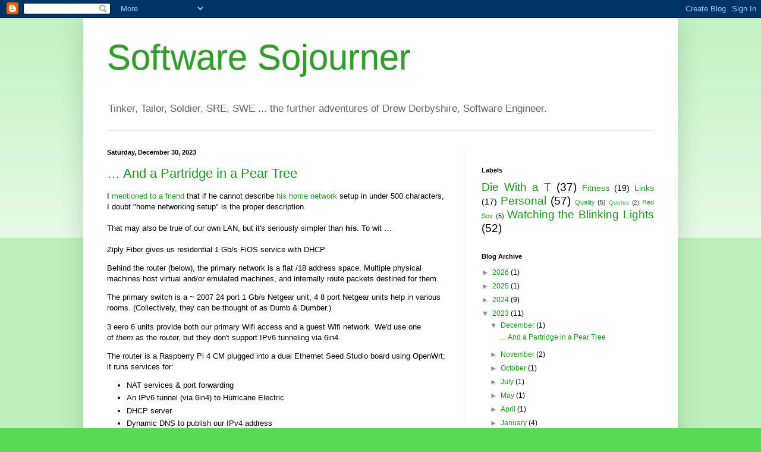

--- FILE ---
content_type: text/html; charset=UTF-8
request_url: https://hobbit.kew.com/2023/
body_size: 23753
content:
<!DOCTYPE html>
<html class='v2' dir='ltr' lang='en'>
<head>
<link href='https://www.blogger.com/static/v1/widgets/335934321-css_bundle_v2.css' rel='stylesheet' type='text/css'/>
<meta content='width=1100' name='viewport'/>
<meta content='text/html; charset=UTF-8' http-equiv='Content-Type'/>
<meta content='blogger' name='generator'/>
<link href='https://hobbit.kew.com/favicon.ico' rel='icon' type='image/x-icon'/>
<link href='https://hobbit.kew.com/2023/' rel='canonical'/>
<link rel="alternate" type="application/atom+xml" title="Software Sojourner - Atom" href="https://hobbit.kew.com/feeds/posts/default" />
<link rel="alternate" type="application/rss+xml" title="Software Sojourner - RSS" href="https://hobbit.kew.com/feeds/posts/default?alt=rss" />
<link rel="service.post" type="application/atom+xml" title="Software Sojourner - Atom" href="https://www.blogger.com/feeds/6723195686964708079/posts/default" />
<!--Can't find substitution for tag [blog.ieCssRetrofitLinks]-->
<meta content='https://hobbit.kew.com/2023/' property='og:url'/>
<meta content='Software Sojourner' property='og:title'/>
<meta content='Tinker, Tailor, Soldier, SRE, SWE ... the further adventures of Drew Derbyshire, Software Engineer.' property='og:description'/>
<title>Software Sojourner: 2023</title>
<style id='page-skin-1' type='text/css'><!--
/*
-----------------------------------------------
Blogger Template Style
Name:     Simple
Designer: Blogger
URL:      www.blogger.com
----------------------------------------------- */
/* Content
----------------------------------------------- */
body {
font: normal normal 12px Arial, Tahoma, Helvetica, FreeSans, sans-serif;
color: #000000;
background: #5ad957 none repeat scroll top left;
padding: 0 40px 40px 40px;
}
html body .region-inner {
min-width: 0;
max-width: 100%;
width: auto;
}
h2 {
font-size: 22px;
}
a:link {
text-decoration:none;
color: #1b951e;
}
a:visited {
text-decoration:none;
color: #7a7a7a;
}
a:hover {
text-decoration:underline;
color: #1eff37;
}
.body-fauxcolumn-outer .fauxcolumn-inner {
background: transparent url(https://resources.blogblog.com/blogblog/data/1kt/simple/body_gradient_tile_light.png) repeat scroll top left;
_background-image: none;
}
.body-fauxcolumn-outer .cap-top {
position: absolute;
z-index: 1;
height: 400px;
width: 100%;
}
.body-fauxcolumn-outer .cap-top .cap-left {
width: 100%;
background: transparent url(https://resources.blogblog.com/blogblog/data/1kt/simple/gradients_light.png) repeat-x scroll top left;
_background-image: none;
}
.content-outer {
-moz-box-shadow: 0 0 40px rgba(0, 0, 0, .15);
-webkit-box-shadow: 0 0 5px rgba(0, 0, 0, .15);
-goog-ms-box-shadow: 0 0 10px #333333;
box-shadow: 0 0 40px rgba(0, 0, 0, .15);
margin-bottom: 1px;
}
.content-inner {
padding: 10px 10px;
}
.content-inner {
background-color: #ffffff;
}
/* Header
----------------------------------------------- */
.header-outer {
background: transparent none repeat-x scroll 0 -400px;
_background-image: none;
}
.Header h1 {
font: normal normal 60px Arial, Tahoma, Helvetica, FreeSans, sans-serif;
color: #319e2b;
text-shadow: -1px -1px 1px rgba(0, 0, 0, .2);
}
.Header h1 a {
color: #319e2b;
}
.Header .description {
font-size: 140%;
color: #646464;
}
.header-inner .Header .titlewrapper {
padding: 22px 30px;
}
.header-inner .Header .descriptionwrapper {
padding: 0 30px;
}
/* Tabs
----------------------------------------------- */
.tabs-inner .section:first-child {
border-top: 1px solid #eaeaea;
}
.tabs-inner .section:first-child ul {
margin-top: -1px;
border-top: 1px solid #eaeaea;
border-left: 0 solid #eaeaea;
border-right: 0 solid #eaeaea;
}
.tabs-inner .widget ul {
background: #f1f1f1 url(https://resources.blogblog.com/blogblog/data/1kt/simple/gradients_light.png) repeat-x scroll 0 -800px;
_background-image: none;
border-bottom: 1px solid #eaeaea;
margin-top: 0;
margin-left: -30px;
margin-right: -30px;
}
.tabs-inner .widget li a {
display: inline-block;
padding: .6em 1em;
font: normal normal 14px Arial, Tahoma, Helvetica, FreeSans, sans-serif;
color: #8e8e8e;
border-left: 1px solid #ffffff;
border-right: 1px solid #eaeaea;
}
.tabs-inner .widget li:first-child a {
border-left: none;
}
.tabs-inner .widget li.selected a, .tabs-inner .widget li a:hover {
color: #000000;
background-color: #eaeaea;
text-decoration: none;
}
/* Columns
----------------------------------------------- */
.main-outer {
border-top: 0 solid #eaeaea;
}
.fauxcolumn-left-outer .fauxcolumn-inner {
border-right: 1px solid #eaeaea;
}
.fauxcolumn-right-outer .fauxcolumn-inner {
border-left: 1px solid #eaeaea;
}
/* Headings
----------------------------------------------- */
div.widget > h2,
div.widget h2.title {
margin: 0 0 1em 0;
font: normal bold 11px Arial, Tahoma, Helvetica, FreeSans, sans-serif;
color: #000000;
}
/* Widgets
----------------------------------------------- */
.widget .zippy {
color: #8e8e8e;
text-shadow: 2px 2px 1px rgba(0, 0, 0, .1);
}
.widget .popular-posts ul {
list-style: none;
}
/* Posts
----------------------------------------------- */
h2.date-header {
font: normal bold 11px Arial, Tahoma, Helvetica, FreeSans, sans-serif;
}
.date-header span {
background-color: transparent;
color: #000000;
padding: inherit;
letter-spacing: inherit;
margin: inherit;
}
.main-inner {
padding-top: 30px;
padding-bottom: 30px;
}
.main-inner .column-center-inner {
padding: 0 15px;
}
.main-inner .column-center-inner .section {
margin: 0 15px;
}
.post {
margin: 0 0 25px 0;
}
h3.post-title, .comments h4 {
font: normal normal 22px Arial, Tahoma, Helvetica, FreeSans, sans-serif;
margin: .75em 0 0;
}
.post-body {
font-size: 110%;
line-height: 1.4;
position: relative;
}
.post-body img, .post-body .tr-caption-container, .Profile img, .Image img,
.BlogList .item-thumbnail img {
padding: 2px;
background: #ffffff;
border: 1px solid #eaeaea;
-moz-box-shadow: 1px 1px 5px rgba(0, 0, 0, .1);
-webkit-box-shadow: 1px 1px 5px rgba(0, 0, 0, .1);
box-shadow: 1px 1px 5px rgba(0, 0, 0, .1);
}
.post-body img, .post-body .tr-caption-container {
padding: 5px;
}
.post-body .tr-caption-container {
color: #000000;
}
.post-body .tr-caption-container img {
padding: 0;
background: transparent;
border: none;
-moz-box-shadow: 0 0 0 rgba(0, 0, 0, .1);
-webkit-box-shadow: 0 0 0 rgba(0, 0, 0, .1);
box-shadow: 0 0 0 rgba(0, 0, 0, .1);
}
.post-header {
margin: 0 0 1.5em;
line-height: 1.6;
font-size: 90%;
}
.post-footer {
margin: 20px -2px 0;
padding: 5px 10px;
color: #494949;
background-color: #f5f5f5;
border-bottom: 1px solid #eaeaea;
line-height: 1.6;
font-size: 90%;
}
#comments .comment-author {
padding-top: 1.5em;
border-top: 1px solid #eaeaea;
background-position: 0 1.5em;
}
#comments .comment-author:first-child {
padding-top: 0;
border-top: none;
}
.avatar-image-container {
margin: .2em 0 0;
}
#comments .avatar-image-container img {
border: 1px solid #eaeaea;
}
/* Comments
----------------------------------------------- */
.comments .comments-content .icon.blog-author {
background-repeat: no-repeat;
background-image: url([data-uri]);
}
.comments .comments-content .loadmore a {
border-top: 1px solid #8e8e8e;
border-bottom: 1px solid #8e8e8e;
}
.comments .comment-thread.inline-thread {
background-color: #f5f5f5;
}
.comments .continue {
border-top: 2px solid #8e8e8e;
}
/* Accents
---------------------------------------------- */
.section-columns td.columns-cell {
border-left: 1px solid #eaeaea;
}
.blog-pager {
background: transparent none no-repeat scroll top center;
}
.blog-pager-older-link, .home-link,
.blog-pager-newer-link {
background-color: #ffffff;
padding: 5px;
}
.footer-outer {
border-top: 0 dashed #bbbbbb;
}
/* Mobile
----------------------------------------------- */
body.mobile  {
background-size: auto;
}
.mobile .body-fauxcolumn-outer {
background: transparent none repeat scroll top left;
}
.mobile .body-fauxcolumn-outer .cap-top {
background-size: 100% auto;
}
.mobile .content-outer {
-webkit-box-shadow: 0 0 3px rgba(0, 0, 0, .15);
box-shadow: 0 0 3px rgba(0, 0, 0, .15);
}
.mobile .tabs-inner .widget ul {
margin-left: 0;
margin-right: 0;
}
.mobile .post {
margin: 0;
}
.mobile .main-inner .column-center-inner .section {
margin: 0;
}
.mobile .date-header span {
padding: 0.1em 10px;
margin: 0 -10px;
}
.mobile h3.post-title {
margin: 0;
}
.mobile .blog-pager {
background: transparent none no-repeat scroll top center;
}
.mobile .footer-outer {
border-top: none;
}
.mobile .main-inner, .mobile .footer-inner {
background-color: #ffffff;
}
.mobile-index-contents {
color: #000000;
}
.mobile-link-button {
background-color: #1b951e;
}
.mobile-link-button a:link, .mobile-link-button a:visited {
color: #ffffff;
}
.mobile .tabs-inner .section:first-child {
border-top: none;
}
.mobile .tabs-inner .PageList .widget-content {
background-color: #eaeaea;
color: #000000;
border-top: 1px solid #eaeaea;
border-bottom: 1px solid #eaeaea;
}
.mobile .tabs-inner .PageList .widget-content .pagelist-arrow {
border-left: 1px solid #eaeaea;
}

--></style>
<style id='template-skin-1' type='text/css'><!--
body {
min-width: 1000px;
}
.content-outer, .content-fauxcolumn-outer, .region-inner {
min-width: 1000px;
max-width: 1000px;
_width: 1000px;
}
.main-inner .columns {
padding-left: 0px;
padding-right: 350px;
}
.main-inner .fauxcolumn-center-outer {
left: 0px;
right: 350px;
/* IE6 does not respect left and right together */
_width: expression(this.parentNode.offsetWidth -
parseInt("0px") -
parseInt("350px") + 'px');
}
.main-inner .fauxcolumn-left-outer {
width: 0px;
}
.main-inner .fauxcolumn-right-outer {
width: 350px;
}
.main-inner .column-left-outer {
width: 0px;
right: 100%;
margin-left: -0px;
}
.main-inner .column-right-outer {
width: 350px;
margin-right: -350px;
}
#layout {
min-width: 0;
}
#layout .content-outer {
min-width: 0;
width: 800px;
}
#layout .region-inner {
min-width: 0;
width: auto;
}
body#layout div.add_widget {
padding: 8px;
}
body#layout div.add_widget a {
margin-left: 32px;
}
--></style>
<link href='https://www.blogger.com/dyn-css/authorization.css?targetBlogID=6723195686964708079&amp;zx=d33ed6a5-e065-4d3d-9f6c-b792073128fd' media='none' onload='if(media!=&#39;all&#39;)media=&#39;all&#39;' rel='stylesheet'/><noscript><link href='https://www.blogger.com/dyn-css/authorization.css?targetBlogID=6723195686964708079&amp;zx=d33ed6a5-e065-4d3d-9f6c-b792073128fd' rel='stylesheet'/></noscript>
<meta name='google-adsense-platform-account' content='ca-host-pub-1556223355139109'/>
<meta name='google-adsense-platform-domain' content='blogspot.com'/>

</head>
<body class='loading variant-pale'>
<div class='navbar section' id='navbar' name='Navbar'><div class='widget Navbar' data-version='1' id='Navbar1'><script type="text/javascript">
    function setAttributeOnload(object, attribute, val) {
      if(window.addEventListener) {
        window.addEventListener('load',
          function(){ object[attribute] = val; }, false);
      } else {
        window.attachEvent('onload', function(){ object[attribute] = val; });
      }
    }
  </script>
<div id="navbar-iframe-container"></div>
<script type="text/javascript" src="https://apis.google.com/js/platform.js"></script>
<script type="text/javascript">
      gapi.load("gapi.iframes:gapi.iframes.style.bubble", function() {
        if (gapi.iframes && gapi.iframes.getContext) {
          gapi.iframes.getContext().openChild({
              url: 'https://www.blogger.com/navbar/6723195686964708079?origin\x3dhttps://hobbit.kew.com',
              where: document.getElementById("navbar-iframe-container"),
              id: "navbar-iframe"
          });
        }
      });
    </script><script type="text/javascript">
(function() {
var script = document.createElement('script');
script.type = 'text/javascript';
script.src = '//pagead2.googlesyndication.com/pagead/js/google_top_exp.js';
var head = document.getElementsByTagName('head')[0];
if (head) {
head.appendChild(script);
}})();
</script>
</div></div>
<div class='body-fauxcolumns'>
<div class='fauxcolumn-outer body-fauxcolumn-outer'>
<div class='cap-top'>
<div class='cap-left'></div>
<div class='cap-right'></div>
</div>
<div class='fauxborder-left'>
<div class='fauxborder-right'></div>
<div class='fauxcolumn-inner'>
</div>
</div>
<div class='cap-bottom'>
<div class='cap-left'></div>
<div class='cap-right'></div>
</div>
</div>
</div>
<div class='content'>
<div class='content-fauxcolumns'>
<div class='fauxcolumn-outer content-fauxcolumn-outer'>
<div class='cap-top'>
<div class='cap-left'></div>
<div class='cap-right'></div>
</div>
<div class='fauxborder-left'>
<div class='fauxborder-right'></div>
<div class='fauxcolumn-inner'>
</div>
</div>
<div class='cap-bottom'>
<div class='cap-left'></div>
<div class='cap-right'></div>
</div>
</div>
</div>
<div class='content-outer'>
<div class='content-cap-top cap-top'>
<div class='cap-left'></div>
<div class='cap-right'></div>
</div>
<div class='fauxborder-left content-fauxborder-left'>
<div class='fauxborder-right content-fauxborder-right'></div>
<div class='content-inner'>
<header>
<div class='header-outer'>
<div class='header-cap-top cap-top'>
<div class='cap-left'></div>
<div class='cap-right'></div>
</div>
<div class='fauxborder-left header-fauxborder-left'>
<div class='fauxborder-right header-fauxborder-right'></div>
<div class='region-inner header-inner'>
<div class='header section' id='header' name='Header'><div class='widget Header' data-version='1' id='Header1'>
<div id='header-inner'>
<div class='titlewrapper'>
<h1 class='title'>
<a href='https://hobbit.kew.com/'>
Software Sojourner
</a>
</h1>
</div>
<div class='descriptionwrapper'>
<p class='description'><span>Tinker, Tailor, Soldier, SRE, SWE ... the further adventures of Drew Derbyshire, Software Engineer.</span></p>
</div>
</div>
</div></div>
</div>
</div>
<div class='header-cap-bottom cap-bottom'>
<div class='cap-left'></div>
<div class='cap-right'></div>
</div>
</div>
</header>
<div class='tabs-outer'>
<div class='tabs-cap-top cap-top'>
<div class='cap-left'></div>
<div class='cap-right'></div>
</div>
<div class='fauxborder-left tabs-fauxborder-left'>
<div class='fauxborder-right tabs-fauxborder-right'></div>
<div class='region-inner tabs-inner'>
<div class='tabs no-items section' id='crosscol' name='Cross-Column'></div>
<div class='tabs no-items section' id='crosscol-overflow' name='Cross-Column 2'></div>
</div>
</div>
<div class='tabs-cap-bottom cap-bottom'>
<div class='cap-left'></div>
<div class='cap-right'></div>
</div>
</div>
<div class='main-outer'>
<div class='main-cap-top cap-top'>
<div class='cap-left'></div>
<div class='cap-right'></div>
</div>
<div class='fauxborder-left main-fauxborder-left'>
<div class='fauxborder-right main-fauxborder-right'></div>
<div class='region-inner main-inner'>
<div class='columns fauxcolumns'>
<div class='fauxcolumn-outer fauxcolumn-center-outer'>
<div class='cap-top'>
<div class='cap-left'></div>
<div class='cap-right'></div>
</div>
<div class='fauxborder-left'>
<div class='fauxborder-right'></div>
<div class='fauxcolumn-inner'>
</div>
</div>
<div class='cap-bottom'>
<div class='cap-left'></div>
<div class='cap-right'></div>
</div>
</div>
<div class='fauxcolumn-outer fauxcolumn-left-outer'>
<div class='cap-top'>
<div class='cap-left'></div>
<div class='cap-right'></div>
</div>
<div class='fauxborder-left'>
<div class='fauxborder-right'></div>
<div class='fauxcolumn-inner'>
</div>
</div>
<div class='cap-bottom'>
<div class='cap-left'></div>
<div class='cap-right'></div>
</div>
</div>
<div class='fauxcolumn-outer fauxcolumn-right-outer'>
<div class='cap-top'>
<div class='cap-left'></div>
<div class='cap-right'></div>
</div>
<div class='fauxborder-left'>
<div class='fauxborder-right'></div>
<div class='fauxcolumn-inner'>
</div>
</div>
<div class='cap-bottom'>
<div class='cap-left'></div>
<div class='cap-right'></div>
</div>
</div>
<!-- corrects IE6 width calculation -->
<div class='columns-inner'>
<div class='column-center-outer'>
<div class='column-center-inner'>
<div class='main section' id='main' name='Main'><div class='widget Blog' data-version='1' id='Blog1'>
<div class='blog-posts hfeed'>

          <div class="date-outer">
        
<h2 class='date-header'><span>Saturday, December 30, 2023</span></h2>

          <div class="date-posts">
        
<div class='post-outer'>
<div class='post hentry uncustomized-post-template' itemprop='blogPost' itemscope='itemscope' itemtype='http://schema.org/BlogPosting'>
<meta content='6723195686964708079' itemprop='blogId'/>
<meta content='7022075418773534947' itemprop='postId'/>
<a name='7022075418773534947'></a>
<h3 class='post-title entry-title' itemprop='name'>
<a href='https://hobbit.kew.com/2023/12/and-partridge-in-pear-tree.html'>&#8230; And a Partridge in a Pear Tree</a>
</h3>
<div class='post-header'>
<div class='post-header-line-1'></div>
</div>
<div class='post-body entry-content' id='post-body-7022075418773534947' itemprop='description articleBody'>
<p>I <a href="https://hachyderm.io/@swhobbit/111659822170707193">mentioned to a friend</a>&nbsp;that&nbsp;if he cannot describe <a href="https://scottstuff.net/posts/2023/12/27/home-network/">his home network</a> setup in under 500 characters, I doubt "home networking setup" is the proper description.&nbsp; <br /><br />That may also be true of our own LAN, but it's seriously simpler than <b>his</b>. To wit &#8230;<br /><br />Ziply Fiber gives us residential 1 Gb/s FiOS service with DHCP.</p><p>Behind the router (below), the primary network is a flat /18 address space. Multiple physical machines host virtual and/or emulated machines, and internally route packets destined for them.</p><p>The primary switch is a ~ 2007 24 port 1 Gb/s Netgear unit; 4 8 port Netgear units help in various rooms. (Collectively, they can be thought of as Dumb &amp; Dumber.)</p><p>3 eero 6 units provide both our primary Wifi access and a guest Wifi network. We'd use one of&nbsp;<i>them</i>&nbsp;as the router, but they don't support IPv6 tunneling via 6in4.</p><p>The router is a Raspberry Pi 4 CM plugged into a dual Ethernet Seed Studio board using OpenWrt; it runs services for:</p><p></p><ul style="text-align: left;"><li>NAT services &amp; port forwarding</li><li>An IPv6 tunnel (via 6in4) to Hurricane Electric</li><li>DHCP server</li><li>Dynamic DNS to publish our IPv4 address</li></ul><p></p><p>A Raspberry Pi 3B Plus runs services for:</p><p></p><ul style="text-align: left;"><li>NTP</li><li>DNS</li><li>git</li><li>SMTP relay</li></ul><div>All residence devices have fixed IPv4 addresses known to DNS and DHCP.</div><p>As for the devices actually on the network, it has (not counting virtual/emulated devices)&nbsp;:</p><ul style="text-align: left;"><li>13 streaming devices&nbsp;</li><li>10 computers</li><li>10 IoT Devices&nbsp;</li><li>6 tablets</li><li>2 watches</li><li>2 iPhones</li><li>an iPod</li><li>a game console <i>and</i></li><li>a printer&nbsp;</li></ul><p><b>p.s.</b> most importantly about the network &#8212; Our network manager of 31 years is&nbsp;<a href="https://www.kew.com/gallery/creatures/kewms-monitor-97.jpg" target="_blank">Binkley the Ether Bunny</a>.</p>
<div style='clear: both;'></div>
</div>
<div class='post-footer'>
<div class='post-footer-line post-footer-line-1'>
<span class='post-author vcard'>
Posted by
<span class='fn' itemprop='author' itemscope='itemscope' itemtype='http://schema.org/Person'>
<meta content='https://www.blogger.com/profile/05317251474221035476' itemprop='url'/>
<a class='g-profile' href='https://www.blogger.com/profile/05317251474221035476' rel='author' title='author profile'>
<span itemprop='name'>Drew Derbyshire</span>
</a>
</span>
</span>
<span class='post-timestamp'>
at
<meta content='https://hobbit.kew.com/2023/12/and-partridge-in-pear-tree.html' itemprop='url'/>
<a class='timestamp-link' href='https://hobbit.kew.com/2023/12/and-partridge-in-pear-tree.html' rel='bookmark' title='permanent link'><abbr class='published' itemprop='datePublished' title='2023-12-30T20:19:00-08:00'>8:19&#8239;PM</abbr></a>
</span>
<span class='post-comment-link'>
<a class='comment-link' href='https://hobbit.kew.com/2023/12/and-partridge-in-pear-tree.html#comment-form' onclick=''>
No comments:
  </a>
</span>
<span class='post-icons'>
<span class='item-control blog-admin pid-144087024'>
<a href='https://www.blogger.com/post-edit.g?blogID=6723195686964708079&postID=7022075418773534947&from=pencil' title='Edit Post'>
<img alt='' class='icon-action' height='18' src='https://resources.blogblog.com/img/icon18_edit_allbkg.gif' width='18'/>
</a>
</span>
</span>
<div class='post-share-buttons goog-inline-block'>
<a class='goog-inline-block share-button sb-email' href='https://www.blogger.com/share-post.g?blogID=6723195686964708079&postID=7022075418773534947&target=email' target='_blank' title='Email This'><span class='share-button-link-text'>Email This</span></a><a class='goog-inline-block share-button sb-blog' href='https://www.blogger.com/share-post.g?blogID=6723195686964708079&postID=7022075418773534947&target=blog' onclick='window.open(this.href, "_blank", "height=270,width=475"); return false;' target='_blank' title='BlogThis!'><span class='share-button-link-text'>BlogThis!</span></a><a class='goog-inline-block share-button sb-twitter' href='https://www.blogger.com/share-post.g?blogID=6723195686964708079&postID=7022075418773534947&target=twitter' target='_blank' title='Share to X'><span class='share-button-link-text'>Share to X</span></a><a class='goog-inline-block share-button sb-facebook' href='https://www.blogger.com/share-post.g?blogID=6723195686964708079&postID=7022075418773534947&target=facebook' onclick='window.open(this.href, "_blank", "height=430,width=640"); return false;' target='_blank' title='Share to Facebook'><span class='share-button-link-text'>Share to Facebook</span></a><a class='goog-inline-block share-button sb-pinterest' href='https://www.blogger.com/share-post.g?blogID=6723195686964708079&postID=7022075418773534947&target=pinterest' target='_blank' title='Share to Pinterest'><span class='share-button-link-text'>Share to Pinterest</span></a>
</div>
</div>
<div class='post-footer-line post-footer-line-2'>
<span class='post-labels'>
Labels:
<a href='https://hobbit.kew.com/search/label/Watching%20the%20Blinking%20Lights' rel='tag'>Watching the Blinking Lights</a>
</span>
</div>
<div class='post-footer-line post-footer-line-3'>
<span class='post-location'>
</span>
</div>
</div>
</div>
</div>

          </div></div>
        

          <div class="date-outer">
        
<h2 class='date-header'><span>Tuesday, November 7, 2023</span></h2>

          <div class="date-posts">
        
<div class='post-outer'>
<div class='post hentry uncustomized-post-template' itemprop='blogPost' itemscope='itemscope' itemtype='http://schema.org/BlogPosting'>
<meta content='6723195686964708079' itemprop='blogId'/>
<meta content='2250564990251392993' itemprop='postId'/>
<a name='2250564990251392993'></a>
<h3 class='post-title entry-title' itemprop='name'>
<a href='https://hobbit.kew.com/2023/11/spawn-of-cerberus.html'>Spawn of Cerberus</a>
</h3>
<div class='post-header'>
<div class='post-header-line-1'></div>
</div>
<div class='post-body entry-content' id='post-body-2250564990251392993' itemprop='description articleBody'>
<p style="text-align: left;"><span style="font-family: arial;">&nbsp;<span style="background-color: white; color: #050505; font-size: 15px; white-space-collapse: preserve;">It's official, I've got a silicon relative of Cerberus under my desk.  </span></span></p><div class="x11i5rnm xat24cr x1mh8g0r x1vvkbs xtlvy1s x126k92a" style="animation-name: none !important; background-color: white; color: #050505; font-size: 15px; margin: 0.5em 0px 0px; overflow-wrap: break-word; transition-property: none !important; white-space-collapse: preserve;"><div dir="auto" style="animation-name: none !important; transition-property: none !important;"><span style="font-family: arial;">The xena, The Warrior System, can now run:</span></div></div><div class="x11i5rnm xat24cr x1mh8g0r x1vvkbs xtlvy1s x126k92a" style="animation-name: none !important; background-color: white; color: #050505; font-family: system-ui, -apple-system, &quot;system-ui&quot;, &quot;.SFNSText-Regular&quot;, sans-serif; font-size: 15px; margin: 0.5em 0px 0px; overflow-wrap: break-word; transition-property: none !important; white-space-collapse: preserve;"><div dir="auto" style="animation-name: none !important; font-family: inherit; transition-property: none !important;"><ul style="text-align: left;"><li>MacOS Ventura (or its older sibling, OS X El Capitan)</li><li>Windows 10 (with it hosting Ubuntu running under WSL v1)</li><li>Ubuntu 22.04.3</li></ul></div></div><div class="x11i5rnm xat24cr x1mh8g0r x1vvkbs xtlvy1s x126k92a" style="animation-name: none !important; background-color: white; color: #050505; font-family: system-ui, -apple-system, &quot;system-ui&quot;, &quot;.SFNSText-Regular&quot;, sans-serif; font-size: 15px; margin: 0.5em 0px 0px; overflow-wrap: break-word; transition-property: none !important; white-space-collapse: preserve;"><div dir="auto" style="animation-name: none !important; font-family: inherit; transition-property: none !important;">Now I just gotta find a use for at least some of its many talents (beside space heater).</div></div>
<div style='clear: both;'></div>
</div>
<div class='post-footer'>
<div class='post-footer-line post-footer-line-1'>
<span class='post-author vcard'>
Posted by
<span class='fn' itemprop='author' itemscope='itemscope' itemtype='http://schema.org/Person'>
<meta content='https://www.blogger.com/profile/05317251474221035476' itemprop='url'/>
<a class='g-profile' href='https://www.blogger.com/profile/05317251474221035476' rel='author' title='author profile'>
<span itemprop='name'>Drew Derbyshire</span>
</a>
</span>
</span>
<span class='post-timestamp'>
at
<meta content='https://hobbit.kew.com/2023/11/spawn-of-cerberus.html' itemprop='url'/>
<a class='timestamp-link' href='https://hobbit.kew.com/2023/11/spawn-of-cerberus.html' rel='bookmark' title='permanent link'><abbr class='published' itemprop='datePublished' title='2023-11-07T07:53:00-08:00'>7:53&#8239;AM</abbr></a>
</span>
<span class='post-comment-link'>
<a class='comment-link' href='https://hobbit.kew.com/2023/11/spawn-of-cerberus.html#comment-form' onclick=''>
No comments:
  </a>
</span>
<span class='post-icons'>
<span class='item-control blog-admin pid-144087024'>
<a href='https://www.blogger.com/post-edit.g?blogID=6723195686964708079&postID=2250564990251392993&from=pencil' title='Edit Post'>
<img alt='' class='icon-action' height='18' src='https://resources.blogblog.com/img/icon18_edit_allbkg.gif' width='18'/>
</a>
</span>
</span>
<div class='post-share-buttons goog-inline-block'>
<a class='goog-inline-block share-button sb-email' href='https://www.blogger.com/share-post.g?blogID=6723195686964708079&postID=2250564990251392993&target=email' target='_blank' title='Email This'><span class='share-button-link-text'>Email This</span></a><a class='goog-inline-block share-button sb-blog' href='https://www.blogger.com/share-post.g?blogID=6723195686964708079&postID=2250564990251392993&target=blog' onclick='window.open(this.href, "_blank", "height=270,width=475"); return false;' target='_blank' title='BlogThis!'><span class='share-button-link-text'>BlogThis!</span></a><a class='goog-inline-block share-button sb-twitter' href='https://www.blogger.com/share-post.g?blogID=6723195686964708079&postID=2250564990251392993&target=twitter' target='_blank' title='Share to X'><span class='share-button-link-text'>Share to X</span></a><a class='goog-inline-block share-button sb-facebook' href='https://www.blogger.com/share-post.g?blogID=6723195686964708079&postID=2250564990251392993&target=facebook' onclick='window.open(this.href, "_blank", "height=430,width=640"); return false;' target='_blank' title='Share to Facebook'><span class='share-button-link-text'>Share to Facebook</span></a><a class='goog-inline-block share-button sb-pinterest' href='https://www.blogger.com/share-post.g?blogID=6723195686964708079&postID=2250564990251392993&target=pinterest' target='_blank' title='Share to Pinterest'><span class='share-button-link-text'>Share to Pinterest</span></a>
</div>
</div>
<div class='post-footer-line post-footer-line-2'>
<span class='post-labels'>
Labels:
<a href='https://hobbit.kew.com/search/label/Watching%20the%20Blinking%20Lights' rel='tag'>Watching the Blinking Lights</a>
</span>
</div>
<div class='post-footer-line post-footer-line-3'>
<span class='post-location'>
</span>
</div>
</div>
</div>
</div>

          </div></div>
        

          <div class="date-outer">
        
<h2 class='date-header'><span>Friday, November 3, 2023</span></h2>

          <div class="date-posts">
        
<div class='post-outer'>
<div class='post hentry uncustomized-post-template' itemprop='blogPost' itemscope='itemscope' itemtype='http://schema.org/BlogPosting'>
<meta content='https://blogger.googleusercontent.com/img/b/R29vZ2xl/[base64]/w185-h400/Eero%20Perfomance%20Report.PNG' itemprop='image_url'/>
<meta content='6723195686964708079' itemprop='blogId'/>
<meta content='454743182741721475' itemprop='postId'/>
<a name='454743182741721475'></a>
<h3 class='post-title entry-title' itemprop='name'>
<a href='https://hobbit.kew.com/2023/11/planned-obsolescence-avoided.html'>Planned Obsolescence: Avoided!</a>
</h3>
<div class='post-header'>
<div class='post-header-line-1'></div>
</div>
<div class='post-body entry-content' id='post-body-454743182741721475' itemprop='description articleBody'>
<p></p><table align="center" cellpadding="0" cellspacing="0" class="tr-caption-container" style="margin-left: auto; margin-right: auto;"><tbody><tr><td style="text-align: center;"><a href="https://blogger.googleusercontent.com/img/b/R29vZ2xl/[base64]/s2436/Eero%20Perfomance%20Report.PNG" style="margin-left: auto; margin-right: auto;"><span style="font-size: medium;"><img border="0" data-original-height="2436" data-original-width="1125" height="400" src="https://blogger.googleusercontent.com/img/b/R29vZ2xl/[base64]/w185-h400/Eero%20Perfomance%20Report.PNG" width="185" /></span></a></td></tr><tr><td class="tr-caption" style="text-align: center;"><b><span style="font-size: medium;">Performance Report From Our WiFi Access Point</span></b></td></tr></tbody></table><span style="font-size: medium; white-space-collapse: preserve;"><br /></span><p></p><p style="text-align: left;"><span style="font-size: medium; white-space-collapse: preserve;">With various system &amp; application installs I've been doing this week, I've copying big payloads between systems and downloading packages from Internet.  </span></p><p style="text-align: left;"><span style="font-size: medium;"><span style="white-space-collapse: preserve;">The most noticeable thing was that downloading a </span><span style="white-space-collapse: preserve;">4.7 GB file </span><span style="white-space-collapse: preserve;">from archive.org took a leisurely 30 minutes. Both our internal links and my FiOS Internet are better than that, so it was probably on their end. But it points up that we have gotten rather used to end-to-end 1 Gb/s performance.</span></span></p><p style="text-align: left;"><span style="font-size: medium; white-space-collapse: preserve;">The impressive thing is not actually the network speed, it's that internally we've had this basic infrastructure for 16 years.  When we moved to Kenmore 2007 and discovered using WiFi didn't cut it, we installed a Gigabit/second unmanaged Ethernet main switch in the network pantry and ran 16 ports to it. Since then we have run additional six ports, added four small switches in various rooms, upgraded the Wi-Fi access points, and did multiple upgrades of our Internet service. However, we have never upgraded the speed of the main switch, and the wires running from the network pantry to our desktops are the same ones we installed originally.</span></p><p style="text-align: left;"><span style="font-size: medium; white-space-collapse: preserve;">(And even our oldest computers, my early 2008 Mac Pro &amp; our 2012 MacBook Air, have Gigabit Ethernet ports. A few $35 Raspberry Pi units don't. Ah, well.) </span></p><p style="text-align: left;"><span style="font-size: medium; white-space-collapse: preserve;">No doubt our infrastructure has slid from bleeding edge to merely slightly above average, but I'm still happy with it.  </span></p><p style="text-align: left;"><span style="font-size: medium;"><span style="white-space-collapse: preserve;">I</span><span style="white-space-collapse: preserve;"> guess I've been doing it right.</span></span></p><p style="text-align: left;"><span style="font-size: medium;"><b>P. S.</b> In the <i>there is always a faster gun nearby</i>&nbsp;department, I should point out I <i>know</i> we do not have the best network on the Northshore of Lake Washington. That would go to a former coworker one town over who has 10 GB/second Ethernet and VLANs in his house.&nbsp; To each their own &#8230;</span></p>
<div style='clear: both;'></div>
</div>
<div class='post-footer'>
<div class='post-footer-line post-footer-line-1'>
<span class='post-author vcard'>
Posted by
<span class='fn' itemprop='author' itemscope='itemscope' itemtype='http://schema.org/Person'>
<meta content='https://www.blogger.com/profile/05317251474221035476' itemprop='url'/>
<a class='g-profile' href='https://www.blogger.com/profile/05317251474221035476' rel='author' title='author profile'>
<span itemprop='name'>Drew Derbyshire</span>
</a>
</span>
</span>
<span class='post-timestamp'>
at
<meta content='https://hobbit.kew.com/2023/11/planned-obsolescence-avoided.html' itemprop='url'/>
<a class='timestamp-link' href='https://hobbit.kew.com/2023/11/planned-obsolescence-avoided.html' rel='bookmark' title='permanent link'><abbr class='published' itemprop='datePublished' title='2023-11-03T11:16:00-07:00'>11:16&#8239;AM</abbr></a>
</span>
<span class='post-comment-link'>
<a class='comment-link' href='https://hobbit.kew.com/2023/11/planned-obsolescence-avoided.html#comment-form' onclick=''>
No comments:
  </a>
</span>
<span class='post-icons'>
<span class='item-control blog-admin pid-144087024'>
<a href='https://www.blogger.com/post-edit.g?blogID=6723195686964708079&postID=454743182741721475&from=pencil' title='Edit Post'>
<img alt='' class='icon-action' height='18' src='https://resources.blogblog.com/img/icon18_edit_allbkg.gif' width='18'/>
</a>
</span>
</span>
<div class='post-share-buttons goog-inline-block'>
<a class='goog-inline-block share-button sb-email' href='https://www.blogger.com/share-post.g?blogID=6723195686964708079&postID=454743182741721475&target=email' target='_blank' title='Email This'><span class='share-button-link-text'>Email This</span></a><a class='goog-inline-block share-button sb-blog' href='https://www.blogger.com/share-post.g?blogID=6723195686964708079&postID=454743182741721475&target=blog' onclick='window.open(this.href, "_blank", "height=270,width=475"); return false;' target='_blank' title='BlogThis!'><span class='share-button-link-text'>BlogThis!</span></a><a class='goog-inline-block share-button sb-twitter' href='https://www.blogger.com/share-post.g?blogID=6723195686964708079&postID=454743182741721475&target=twitter' target='_blank' title='Share to X'><span class='share-button-link-text'>Share to X</span></a><a class='goog-inline-block share-button sb-facebook' href='https://www.blogger.com/share-post.g?blogID=6723195686964708079&postID=454743182741721475&target=facebook' onclick='window.open(this.href, "_blank", "height=430,width=640"); return false;' target='_blank' title='Share to Facebook'><span class='share-button-link-text'>Share to Facebook</span></a><a class='goog-inline-block share-button sb-pinterest' href='https://www.blogger.com/share-post.g?blogID=6723195686964708079&postID=454743182741721475&target=pinterest' target='_blank' title='Share to Pinterest'><span class='share-button-link-text'>Share to Pinterest</span></a>
</div>
</div>
<div class='post-footer-line post-footer-line-2'>
<span class='post-labels'>
Labels:
<a href='https://hobbit.kew.com/search/label/Watching%20the%20Blinking%20Lights' rel='tag'>Watching the Blinking Lights</a>
</span>
</div>
<div class='post-footer-line post-footer-line-3'>
<span class='post-location'>
</span>
</div>
</div>
</div>
</div>

          </div></div>
        

          <div class="date-outer">
        
<h2 class='date-header'><span>Sunday, October 29, 2023</span></h2>

          <div class="date-posts">
        
<div class='post-outer'>
<div class='post hentry uncustomized-post-template' itemprop='blogPost' itemscope='itemscope' itemtype='http://schema.org/BlogPosting'>
<meta content='https://blogger.googleusercontent.com/img/b/R29vZ2xl/AVvXsEjC_ITODFI3RLJy_i9lUKISER_cBJBwdBNH8uLwO6017nhy4fPgqeIXBW9qswvMsJcGnQPDJ29Q7HVZpYQRXXgysq_zt0FFJyOoYFn1Aa5T2ZoUPiddH2DQNK7PZBHpT-AOJY9J4qLuxO5BcME7jB-JuDXFAEIjS_6ctnuVpVnxKyfjhoWV-HNQPx6RuG8/w400-h244/el-capiTAN.jpeg' itemprop='image_url'/>
<meta content='6723195686964708079' itemprop='blogId'/>
<meta content='7825771411961165321' itemprop='postId'/>
<a name='7825771411961165321'></a>
<h3 class='post-title entry-title' itemprop='name'>
<a href='https://hobbit.kew.com/2023/10/last-of-v8-interceptors.html'>Last of the Mac (Intel) V8 Cheese Graters</a>
</h3>
<div class='post-header'>
<div class='post-header-line-1'></div>
</div>
<div class='post-body entry-content' id='post-body-7825771411961165321' itemprop='description articleBody'>
<p></p><table align="center" cellpadding="0" cellspacing="0" class="tr-caption-container" style="margin-left: auto; margin-right: auto;"><tbody><tr><td style="text-align: center;"><a href="https://blogger.googleusercontent.com/img/b/R29vZ2xl/AVvXsEjC_ITODFI3RLJy_i9lUKISER_cBJBwdBNH8uLwO6017nhy4fPgqeIXBW9qswvMsJcGnQPDJ29Q7HVZpYQRXXgysq_zt0FFJyOoYFn1Aa5T2ZoUPiddH2DQNK7PZBHpT-AOJY9J4qLuxO5BcME7jB-JuDXFAEIjS_6ctnuVpVnxKyfjhoWV-HNQPx6RuG8/s588/el-capiTAN.jpeg" style="margin-left: auto; margin-right: auto;"><img border="0" data-original-height="358" data-original-width="588" height="244" src="https://blogger.googleusercontent.com/img/b/R29vZ2xl/AVvXsEjC_ITODFI3RLJy_i9lUKISER_cBJBwdBNH8uLwO6017nhy4fPgqeIXBW9qswvMsJcGnQPDJ29Q7HVZpYQRXXgysq_zt0FFJyOoYFn1Aa5T2ZoUPiddH2DQNK7PZBHpT-AOJY9J4qLuxO5BcME7jB-JuDXFAEIjS_6ctnuVpVnxKyfjhoWV-HNQPx6RuG8/w400-h244/el-capiTAN.jpeg" width="400" /></a></td></tr><tr><td class="tr-caption" style="text-align: center;"><b>xena's configuration before I upgrade the OS</b></td></tr></tbody></table><br /><p style="text-align: left;">Early in my time at Google (2008), I wanted to switch from a VGA monitor to a larger monitor which supported dual DVI, which my spiffy work Mac laptop already used in the office. This meant I might also upgrade my (as it turned out to be last) Pentium Windows PC; I got <i>seriously&nbsp;</i>carried away and spent too much money to get 42 pounds of a high-end Mac Pro (the ones that look like cheese graters) with:</p><p></p><ul style="text-align: left;"><li>8 64-bit 3.2 GHz Intel cores</li><li>8 GB of memory</li><li>500 GB disk (and space for three more)<br /></li><li>Four Dual DVI ports</li></ul><p>The Mac Pro was christened <b>xena</b>, the Warrior System (Second of her Name). Both xena and my on-call Mac laptop talked to a 30" HP monitor,&nbsp; the same model as I used at work.&nbsp;</p><p></p><ul style="text-align: left;"></ul><p>She later got mid-life upgrades of two SSD disks (160 GB and 512 GB), 2 TB hard drive (for Time Machine backups), and a USB-3 card.</p><p>xena was ahead of her time for a home machine. She was sufficiently ahead of her time that she was&nbsp;<i>always</i>&nbsp;under utilized, and 16 years later, xena's performance specifications are still not horrible. (Her power consumption was and <i>is</i> horrible, but nobody's perfect!)</p><p>After seven years, xena was retired in favor of a 2015 iMac (kendra, fourth of her name); we also replaced my spouse's system with the same model. That wasn't an upgrade for me per se, but kendra did have a slightly higher clock speed, twice the memory (16GB), and used a fraction of the power.</p><p>kendra and her twin lasted seven years as well, and were replaced last year by Mac Studios twins (tamara &amp; minerva) using an Apple M1 Max chip with again twice the memory (32 GB),&nbsp; and 1 TB SSD.&nbsp; Again, they may not be upgrades, but the pure SSD makes it far smoother. kendra and her twin both got food chained to family in Syracuse.</p><p>xena<i>&nbsp;</i>is still here; after eight years of retirement I'm still looking for a use for it, but it's such a <i>nice </i>system I can't ship just it off<i>, </i>especially she's sort of The Last of the V8 Interceptors.</p><p style="text-align: left;">For reasons not completely understood by even me, this summer I acquired three upgrades for xena:</p><p></p><ul style="text-align: left;"><li>A 1 TB SSD drive&nbsp;</li><li>Another 8 GB of memory (doubling it)</li><li>A Metal-enabled Nvidia GTX 780 video card</li></ul><p style="text-align: left;">The 1 TB SSD was because I didn't want run on platters, and I had stolen the 512 GB SSD (mentioned above) for another system. I want to make it triple boot (MacOS, Linux, and Windows 10), and that wasn't happening on a mere 160 GB SSD.&nbsp;&nbsp;</p><p style="text-align: left;">The video card makes at least a some sense for two reasons. First, the old cards would occasionally cause corrupted video for reasons I never figured out. Second, one cannot do (an officially unsupported) upgrade of MacOS beyond a certain point without a Metal-enabled video card.</p><p style="text-align: left;">The memory was mostly simply I didn't want to even <i>think</i> about memory when I do find a use for the machine.</p><p style="text-align: left;">I've been sitting on them until Katherine was free to install them (which happened this weekend). And oh, my goodness, they work!&nbsp;&nbsp;<br /><br />Now I just have figure if I will:</p><p style="text-align: left;"></p><ul style="text-align: left;"><li>Do an unsanctioned-by-Apple upgrade,&nbsp;</li><li>install Ubuntu,</li><li>get a dual monitor KVM for kendra, xena, and foghorn-leghorn (a Raspberry Pi 4), and</li><li><b>most importantly,</b>&nbsp;determine what actual use I could <i>possibly</i> have for the machine.</li></ul>Decisions, decisions &#8230;<br /><br /><b>Update:</b>&nbsp;I upgraded to MacOS Ventura, and she now also has Windows 10 (w/WSL 1) &amp; Ubuntu 22.04 Desktop on it.&nbsp; I have a keyboard/mouse switch, I question if I even <i>want</i>&nbsp;a true KVM.<p></p><p></p>
<div style='clear: both;'></div>
</div>
<div class='post-footer'>
<div class='post-footer-line post-footer-line-1'>
<span class='post-author vcard'>
Posted by
<span class='fn' itemprop='author' itemscope='itemscope' itemtype='http://schema.org/Person'>
<meta content='https://www.blogger.com/profile/05317251474221035476' itemprop='url'/>
<a class='g-profile' href='https://www.blogger.com/profile/05317251474221035476' rel='author' title='author profile'>
<span itemprop='name'>Drew Derbyshire</span>
</a>
</span>
</span>
<span class='post-timestamp'>
at
<meta content='https://hobbit.kew.com/2023/10/last-of-v8-interceptors.html' itemprop='url'/>
<a class='timestamp-link' href='https://hobbit.kew.com/2023/10/last-of-v8-interceptors.html' rel='bookmark' title='permanent link'><abbr class='published' itemprop='datePublished' title='2023-10-29T17:05:00-07:00'>5:05&#8239;PM</abbr></a>
</span>
<span class='post-comment-link'>
<a class='comment-link' href='https://hobbit.kew.com/2023/10/last-of-v8-interceptors.html#comment-form' onclick=''>
No comments:
  </a>
</span>
<span class='post-icons'>
<span class='item-control blog-admin pid-144087024'>
<a href='https://www.blogger.com/post-edit.g?blogID=6723195686964708079&postID=7825771411961165321&from=pencil' title='Edit Post'>
<img alt='' class='icon-action' height='18' src='https://resources.blogblog.com/img/icon18_edit_allbkg.gif' width='18'/>
</a>
</span>
</span>
<div class='post-share-buttons goog-inline-block'>
<a class='goog-inline-block share-button sb-email' href='https://www.blogger.com/share-post.g?blogID=6723195686964708079&postID=7825771411961165321&target=email' target='_blank' title='Email This'><span class='share-button-link-text'>Email This</span></a><a class='goog-inline-block share-button sb-blog' href='https://www.blogger.com/share-post.g?blogID=6723195686964708079&postID=7825771411961165321&target=blog' onclick='window.open(this.href, "_blank", "height=270,width=475"); return false;' target='_blank' title='BlogThis!'><span class='share-button-link-text'>BlogThis!</span></a><a class='goog-inline-block share-button sb-twitter' href='https://www.blogger.com/share-post.g?blogID=6723195686964708079&postID=7825771411961165321&target=twitter' target='_blank' title='Share to X'><span class='share-button-link-text'>Share to X</span></a><a class='goog-inline-block share-button sb-facebook' href='https://www.blogger.com/share-post.g?blogID=6723195686964708079&postID=7825771411961165321&target=facebook' onclick='window.open(this.href, "_blank", "height=430,width=640"); return false;' target='_blank' title='Share to Facebook'><span class='share-button-link-text'>Share to Facebook</span></a><a class='goog-inline-block share-button sb-pinterest' href='https://www.blogger.com/share-post.g?blogID=6723195686964708079&postID=7825771411961165321&target=pinterest' target='_blank' title='Share to Pinterest'><span class='share-button-link-text'>Share to Pinterest</span></a>
</div>
</div>
<div class='post-footer-line post-footer-line-2'>
<span class='post-labels'>
Labels:
<a href='https://hobbit.kew.com/search/label/Watching%20the%20Blinking%20Lights' rel='tag'>Watching the Blinking Lights</a>
</span>
</div>
<div class='post-footer-line post-footer-line-3'>
<span class='post-location'>
</span>
</div>
</div>
</div>
</div>

          </div></div>
        

          <div class="date-outer">
        
<h2 class='date-header'><span>Sunday, July 2, 2023</span></h2>

          <div class="date-posts">
        
<div class='post-outer'>
<div class='post hentry uncustomized-post-template' itemprop='blogPost' itemscope='itemscope' itemtype='http://schema.org/BlogPosting'>
<meta content='6723195686964708079' itemprop='blogId'/>
<meta content='456621661162284017' itemprop='postId'/>
<a name='456621661162284017'></a>
<h3 class='post-title entry-title' itemprop='name'>
<a href='https://hobbit.kew.com/2023/07/oink.html'>The Ad-dressing of Computers</a>
</h3>
<div class='post-header'>
<div class='post-header-line-1'></div>
</div>
<div class='post-body entry-content' id='post-body-456621661162284017' itemprop='description articleBody'>
<p>First, sad news: <span style="font-family: courier;">Pepe Le Pew</span>, our only 8GB Raspberry Pi 4B, has been stress tested and founding sadly wanting. It's been flaky for an indeterminate length of time, and by stress testing it crashes reliably.&nbsp; (Its older smaller brothers, both 2GB Raspberry Pi 4B units, <span style="font-family: courier;">Foghorn Leghorn</span> and <span style="font-family: courier;">Wile E. Coyote</span>, have had no such problems.)&nbsp;</p><p>So Pepe Le Pew is in the recycling bag. Luckily, the supply shortages for Raspberry Pi have eased; I was to able order a replacement unit for only a small premium, and it arrived promptly. The arrival led to concern over a new system name. That's more important than in most houses, because our machines have assigned IP addresses and names for remote access.&nbsp; (It's not like you can point at the things!)</p><p>The topic of the name led to:</p><blockquote style="border: none; margin: 0px 0px 0px 40px; padding: 0px;"><p style="text-align: left;">me: "I need a system name, a Looney Tunes character."&nbsp;<br />Katherine: "<span style="font-family: courier;">Marvin the Angry Martian</span>"<br />me: I don't think "Angry" is part of his name.&nbsp; We know he&nbsp;<i>is</i>&nbsp;angry, but it's not in his name.&nbsp;<br />Katherine: "The name <b>not</b> to use is <span style="font-family: courier;">Michigan J. Frog</span>. It performs brilliantly &#8230; until someone is looking."</p></blockquote><p>Good advice, but this didn't give me a name (I'd already used <span style="font-family: courier;">Marvin the Martian</span>). I then considered the protagonists of various Looney Tunes cartoons; while I had used most of them, I realized I had missed one: <span style="font-family: courier;">Porky Pig</span>.</p><p>I wasn't sure of that name. A Raspberry Pi 4B is <i>not</i> a bloated system, however, the unit <i>is</i> bigger than its siblings. I did consider that a secondary function of that machine and its extra memory is to run the free Raspberry Pi version of <span style="font-family: courier;">Mathematica</span>.</p><p>Give our nickname for <span style="font-family: courier;">Mathematica</span> is <span style="font-family: courier;">Mathpig</span>, we have a winner.</p>
<div style='clear: both;'></div>
</div>
<div class='post-footer'>
<div class='post-footer-line post-footer-line-1'>
<span class='post-author vcard'>
Posted by
<span class='fn' itemprop='author' itemscope='itemscope' itemtype='http://schema.org/Person'>
<meta content='https://www.blogger.com/profile/05317251474221035476' itemprop='url'/>
<a class='g-profile' href='https://www.blogger.com/profile/05317251474221035476' rel='author' title='author profile'>
<span itemprop='name'>Drew Derbyshire</span>
</a>
</span>
</span>
<span class='post-timestamp'>
at
<meta content='https://hobbit.kew.com/2023/07/oink.html' itemprop='url'/>
<a class='timestamp-link' href='https://hobbit.kew.com/2023/07/oink.html' rel='bookmark' title='permanent link'><abbr class='published' itemprop='datePublished' title='2023-07-02T16:08:00-07:00'>4:08&#8239;PM</abbr></a>
</span>
<span class='post-comment-link'>
<a class='comment-link' href='https://hobbit.kew.com/2023/07/oink.html#comment-form' onclick=''>
No comments:
  </a>
</span>
<span class='post-icons'>
<span class='item-control blog-admin pid-144087024'>
<a href='https://www.blogger.com/post-edit.g?blogID=6723195686964708079&postID=456621661162284017&from=pencil' title='Edit Post'>
<img alt='' class='icon-action' height='18' src='https://resources.blogblog.com/img/icon18_edit_allbkg.gif' width='18'/>
</a>
</span>
</span>
<div class='post-share-buttons goog-inline-block'>
<a class='goog-inline-block share-button sb-email' href='https://www.blogger.com/share-post.g?blogID=6723195686964708079&postID=456621661162284017&target=email' target='_blank' title='Email This'><span class='share-button-link-text'>Email This</span></a><a class='goog-inline-block share-button sb-blog' href='https://www.blogger.com/share-post.g?blogID=6723195686964708079&postID=456621661162284017&target=blog' onclick='window.open(this.href, "_blank", "height=270,width=475"); return false;' target='_blank' title='BlogThis!'><span class='share-button-link-text'>BlogThis!</span></a><a class='goog-inline-block share-button sb-twitter' href='https://www.blogger.com/share-post.g?blogID=6723195686964708079&postID=456621661162284017&target=twitter' target='_blank' title='Share to X'><span class='share-button-link-text'>Share to X</span></a><a class='goog-inline-block share-button sb-facebook' href='https://www.blogger.com/share-post.g?blogID=6723195686964708079&postID=456621661162284017&target=facebook' onclick='window.open(this.href, "_blank", "height=430,width=640"); return false;' target='_blank' title='Share to Facebook'><span class='share-button-link-text'>Share to Facebook</span></a><a class='goog-inline-block share-button sb-pinterest' href='https://www.blogger.com/share-post.g?blogID=6723195686964708079&postID=456621661162284017&target=pinterest' target='_blank' title='Share to Pinterest'><span class='share-button-link-text'>Share to Pinterest</span></a>
</div>
</div>
<div class='post-footer-line post-footer-line-2'>
<span class='post-labels'>
Labels:
<a href='https://hobbit.kew.com/search/label/Watching%20the%20Blinking%20Lights' rel='tag'>Watching the Blinking Lights</a>
</span>
</div>
<div class='post-footer-line post-footer-line-3'>
<span class='post-location'>
</span>
</div>
</div>
</div>
</div>

          </div></div>
        

          <div class="date-outer">
        
<h2 class='date-header'><span>Sunday, May 28, 2023</span></h2>

          <div class="date-posts">
        
<div class='post-outer'>
<div class='post hentry uncustomized-post-template' itemprop='blogPost' itemscope='itemscope' itemtype='http://schema.org/BlogPosting'>
<meta content='6723195686964708079' itemprop='blogId'/>
<meta content='8475925682073186234' itemprop='postId'/>
<a name='8475925682073186234'></a>
<h3 class='post-title entry-title' itemprop='name'>
<a href='https://hobbit.kew.com/2023/05/the-games-computers-play.html'>The Games Computers Play</a>
</h3>
<div class='post-header'>
<div class='post-header-line-1'></div>
</div>
<div class='post-body entry-content' id='post-body-8475925682073186234' itemprop='description articleBody'>
<p><span style="font-size: medium;">For years, I kept making half-hearted attempts at getting <a href="https://www.mamedev.org/" target="_blank">MAME</a>&nbsp;(the arcade simulator) working.&nbsp;Several months ago, I tracked down a collection of old games (which don't come with MAME due to copyright reasons), and did get MAME working with them on a dedicated Raspberry Pi 3b with an SDXC card for storage. That particular machine has gone to a friend, but last month I acquired a Raspberry Pi 3b+, and got the setup working again.</span></p><p><span style="font-size: medium;">I also recent got MAME added to one my bigger Raspberry Pi 4b units with&nbsp;<a href="https://en.wikipedia.org/wiki/M.2" target="_blank">M.2 SATA SSD</a>&nbsp;storage. Then I put&nbsp;<a href="https://www.dosbox.com/" target="_blank">dosbox</a>&nbsp;on it, and it works well for older DOS and Windows 3.1 programs; I've got a dosbox configuration which has running smoothly with speed of a 486DX-33. And the 4B is <i>not</i> dedicated to games, it also runs emulated IBM machines and other software.</span></p><p><span style="font-size: medium;">(Falcon 3.0 video doesn't look any good on the 4B, but anything older is fine. And I can slide Falcon into a VM onto ada, our one modern Intel x64 box. Hope is not lost)</span></p><p><span style="font-size: medium;">I decided to go for the gold and also put dosbox on the Raspberry Pi 3b+ that runs MAME. It &#8230; didn't go well. Not even Lemmings runs cleanly.&nbsp;</span></p><p><span style="font-size: medium;">But I don't need multiple machines to play multiple versions of TETRIS on, honest. Right?&nbsp;</span></p><p><span style="font-size: medium;"><i>Right</i>?</span></p>
<div style='clear: both;'></div>
</div>
<div class='post-footer'>
<div class='post-footer-line post-footer-line-1'>
<span class='post-author vcard'>
Posted by
<span class='fn' itemprop='author' itemscope='itemscope' itemtype='http://schema.org/Person'>
<meta content='https://www.blogger.com/profile/05317251474221035476' itemprop='url'/>
<a class='g-profile' href='https://www.blogger.com/profile/05317251474221035476' rel='author' title='author profile'>
<span itemprop='name'>Drew Derbyshire</span>
</a>
</span>
</span>
<span class='post-timestamp'>
at
<meta content='https://hobbit.kew.com/2023/05/the-games-computers-play.html' itemprop='url'/>
<a class='timestamp-link' href='https://hobbit.kew.com/2023/05/the-games-computers-play.html' rel='bookmark' title='permanent link'><abbr class='published' itemprop='datePublished' title='2023-05-28T12:10:00-07:00'>12:10&#8239;PM</abbr></a>
</span>
<span class='post-comment-link'>
<a class='comment-link' href='https://hobbit.kew.com/2023/05/the-games-computers-play.html#comment-form' onclick=''>
No comments:
  </a>
</span>
<span class='post-icons'>
<span class='item-control blog-admin pid-144087024'>
<a href='https://www.blogger.com/post-edit.g?blogID=6723195686964708079&postID=8475925682073186234&from=pencil' title='Edit Post'>
<img alt='' class='icon-action' height='18' src='https://resources.blogblog.com/img/icon18_edit_allbkg.gif' width='18'/>
</a>
</span>
</span>
<div class='post-share-buttons goog-inline-block'>
<a class='goog-inline-block share-button sb-email' href='https://www.blogger.com/share-post.g?blogID=6723195686964708079&postID=8475925682073186234&target=email' target='_blank' title='Email This'><span class='share-button-link-text'>Email This</span></a><a class='goog-inline-block share-button sb-blog' href='https://www.blogger.com/share-post.g?blogID=6723195686964708079&postID=8475925682073186234&target=blog' onclick='window.open(this.href, "_blank", "height=270,width=475"); return false;' target='_blank' title='BlogThis!'><span class='share-button-link-text'>BlogThis!</span></a><a class='goog-inline-block share-button sb-twitter' href='https://www.blogger.com/share-post.g?blogID=6723195686964708079&postID=8475925682073186234&target=twitter' target='_blank' title='Share to X'><span class='share-button-link-text'>Share to X</span></a><a class='goog-inline-block share-button sb-facebook' href='https://www.blogger.com/share-post.g?blogID=6723195686964708079&postID=8475925682073186234&target=facebook' onclick='window.open(this.href, "_blank", "height=430,width=640"); return false;' target='_blank' title='Share to Facebook'><span class='share-button-link-text'>Share to Facebook</span></a><a class='goog-inline-block share-button sb-pinterest' href='https://www.blogger.com/share-post.g?blogID=6723195686964708079&postID=8475925682073186234&target=pinterest' target='_blank' title='Share to Pinterest'><span class='share-button-link-text'>Share to Pinterest</span></a>
</div>
</div>
<div class='post-footer-line post-footer-line-2'>
<span class='post-labels'>
Labels:
<a href='https://hobbit.kew.com/search/label/Watching%20the%20Blinking%20Lights' rel='tag'>Watching the Blinking Lights</a>
</span>
</div>
<div class='post-footer-line post-footer-line-3'>
<span class='post-location'>
</span>
</div>
</div>
</div>
</div>

          </div></div>
        

          <div class="date-outer">
        
<h2 class='date-header'><span>Sunday, April 2, 2023</span></h2>

          <div class="date-posts">
        
<div class='post-outer'>
<div class='post hentry uncustomized-post-template' itemprop='blogPost' itemscope='itemscope' itemtype='http://schema.org/BlogPosting'>
<meta content='6723195686964708079' itemprop='blogId'/>
<meta content='3459593052024699343' itemprop='postId'/>
<a name='3459593052024699343'></a>
<h3 class='post-title entry-title' itemprop='name'>
<a href='https://hobbit.kew.com/2023/04/walk-mile-in-my-shoes.html'>Walk a Mile in my Shoes</a>
</h3>
<div class='post-header'>
<div class='post-header-line-1'></div>
</div>
<div class='post-body entry-content' id='post-body-3459593052024699343' itemprop='description articleBody'>
<p><span style="font-size: medium;">I wanted to visit the East Coast this spring.&nbsp; However, after having a chat with both various people and my legs, my travel plans are set for Spring 2023: I'm&nbsp;not&nbsp;going <b>anywhere</b>&nbsp;far this spring.</span></p><p><span style="font-size: medium;">Basically, when walking, I have too limited a range. I could do two miles a day in Stoneham when I weighed more, but since I let a MS relapse scare me two years ago, I have not been getting out. Now, walking just 0.26 miles with a cane inside leaves my legs tired. That's too low to even visit someone and do things like visit a park, hit a mall, and go out to dinner in the same day. I want/need better range to take a trip, even if using my cane and services like wheelchairs in airports.&nbsp;</span></p><p><span style="font-size: medium;">The good news is that I've been walking enough to show myself:</span></p><p></p><p style="height: 0px;"></p><ul><li><span style="font-size: medium;">It's&nbsp;<b>not</b>&nbsp;my bad knees limiting me.</span></li><li><span style="font-size: medium;">It <b>is</b> a lack general of conditioning of my legs.</span></li><li><span style="font-size: medium;">I noted (above) that I've done short walks of 0.26 miles (17 loops around the downstairs); how I feel after them is enough to know I have something to build on.</span></li></ul><p><span style="font-size: medium;">And I have a plan, namely a treadmill. My sister happens to already own what I am looking at, a <a href="https://www.horizonfitness.com/horizon-t101-treadmill">Horizon T101</a>. It's small and basic; the unit is not good for a serious runner or a tall person, but I'm neither. My stretch goal for Labor Day is to able to do two miles on it; I'll settle for feeling comfortable after walking half that.&nbsp;&nbsp;</span></p><p><span style="font-size: medium;">(One caveat is my knees could start acting up. I'll deal with them when I've enough done work to wake them up.)</span></p><p><span style="font-size: medium;">Of course, upstate New York is beautiful in Fall Foliage Season &#8230;&nbsp;</span></p><p><span style="font-size: medium;">p.s. My exercise bike rides will continue, probably at a reduced pace. And it probably puts the kibosh on my previous secret plan, getting a road tricycle this spring.&nbsp;</span></p>
<div style='clear: both;'></div>
</div>
<div class='post-footer'>
<div class='post-footer-line post-footer-line-1'>
<span class='post-author vcard'>
Posted by
<span class='fn' itemprop='author' itemscope='itemscope' itemtype='http://schema.org/Person'>
<meta content='https://www.blogger.com/profile/05317251474221035476' itemprop='url'/>
<a class='g-profile' href='https://www.blogger.com/profile/05317251474221035476' rel='author' title='author profile'>
<span itemprop='name'>Drew Derbyshire</span>
</a>
</span>
</span>
<span class='post-timestamp'>
at
<meta content='https://hobbit.kew.com/2023/04/walk-mile-in-my-shoes.html' itemprop='url'/>
<a class='timestamp-link' href='https://hobbit.kew.com/2023/04/walk-mile-in-my-shoes.html' rel='bookmark' title='permanent link'><abbr class='published' itemprop='datePublished' title='2023-04-02T11:58:00-07:00'>11:58&#8239;AM</abbr></a>
</span>
<span class='post-comment-link'>
<a class='comment-link' href='https://hobbit.kew.com/2023/04/walk-mile-in-my-shoes.html#comment-form' onclick=''>
No comments:
  </a>
</span>
<span class='post-icons'>
<span class='item-control blog-admin pid-144087024'>
<a href='https://www.blogger.com/post-edit.g?blogID=6723195686964708079&postID=3459593052024699343&from=pencil' title='Edit Post'>
<img alt='' class='icon-action' height='18' src='https://resources.blogblog.com/img/icon18_edit_allbkg.gif' width='18'/>
</a>
</span>
</span>
<div class='post-share-buttons goog-inline-block'>
<a class='goog-inline-block share-button sb-email' href='https://www.blogger.com/share-post.g?blogID=6723195686964708079&postID=3459593052024699343&target=email' target='_blank' title='Email This'><span class='share-button-link-text'>Email This</span></a><a class='goog-inline-block share-button sb-blog' href='https://www.blogger.com/share-post.g?blogID=6723195686964708079&postID=3459593052024699343&target=blog' onclick='window.open(this.href, "_blank", "height=270,width=475"); return false;' target='_blank' title='BlogThis!'><span class='share-button-link-text'>BlogThis!</span></a><a class='goog-inline-block share-button sb-twitter' href='https://www.blogger.com/share-post.g?blogID=6723195686964708079&postID=3459593052024699343&target=twitter' target='_blank' title='Share to X'><span class='share-button-link-text'>Share to X</span></a><a class='goog-inline-block share-button sb-facebook' href='https://www.blogger.com/share-post.g?blogID=6723195686964708079&postID=3459593052024699343&target=facebook' onclick='window.open(this.href, "_blank", "height=430,width=640"); return false;' target='_blank' title='Share to Facebook'><span class='share-button-link-text'>Share to Facebook</span></a><a class='goog-inline-block share-button sb-pinterest' href='https://www.blogger.com/share-post.g?blogID=6723195686964708079&postID=3459593052024699343&target=pinterest' target='_blank' title='Share to Pinterest'><span class='share-button-link-text'>Share to Pinterest</span></a>
</div>
</div>
<div class='post-footer-line post-footer-line-2'>
<span class='post-labels'>
Labels:
<a href='https://hobbit.kew.com/search/label/Die%20With%20a%20T' rel='tag'>Die With a T</a>,
<a href='https://hobbit.kew.com/search/label/Fitness' rel='tag'>Fitness</a>
</span>
</div>
<div class='post-footer-line post-footer-line-3'>
<span class='post-location'>
</span>
</div>
</div>
</div>
</div>

          </div></div>
        

          <div class="date-outer">
        
<h2 class='date-header'><span>Tuesday, January 31, 2023</span></h2>

          <div class="date-posts">
        
<div class='post-outer'>
<div class='post hentry uncustomized-post-template' itemprop='blogPost' itemscope='itemscope' itemtype='http://schema.org/BlogPosting'>
<meta content='https://www.kew.com/gallery/creatures/ahd-monitor-97.jpg' itemprop='image_url'/>
<meta content='6723195686964708079' itemprop='blogId'/>
<meta content='7941032418818906971' itemprop='postId'/>
<a name='7941032418818906971'></a>
<h3 class='post-title entry-title' itemprop='name'>
<a href='https://hobbit.kew.com/2023/01/fine-tuning-monitor-performance.html'>Fine Tuning Monitor Performance</a>
</h3>
<div class='post-header'>
<div class='post-header-line-1'></div>
</div>
<div class='post-body entry-content' id='post-body-7941032418818906971' itemprop='description articleBody'>

<p span=""><span style="font-size: medium;"><span>Back in in the age of steam and the Intel 80286, after graduating&nbsp;MIT Katherine set off&nbsp;</span><span>with friends&nbsp;</span><span>on their bicycles to ride from Boston to Santa Barbara. She left behind with me two plush creatures (Binkley &amp; Gunther) to help me track her progress.</span></span></p>

<p style="text-align: left;">
<span style="font-size: medium;">After Katherine's ride, <a href="https://www.kew.com/gallery/creatures/kewms-monitor-97.jpg" target="_blank">Binkley &amp; Gunter</a> joined her at UCSB; the staff shortage in Boston was corrected that Christmas by the arrival of Snuffles, the Plump Plush Platinum Programming Polar Bear (or Snuffles P. Bear for short). Snuffles was a happy resident of my (ever bigger) CRT monitors for ten years.
</span>
</p>
<p style="text-align: left;">
</p>
<table align="center" cellpadding="0" cellspacing="0" class="tr-caption-container" style="margin-left: auto; margin-right: auto;">
<tbody>
<tr>
<td style="text-align: center;">
<a href="https://www.kew.com/gallery/creatures/ahd-monitor-97.jpg" style="margin-left: auto; margin-right: auto;">
<span style="font-size: medium;">
<img border="0" data-original-height="546" data-original-width="500" height="400" src="https://www.kew.com/gallery/creatures/ahd-monitor-97.jpg" width="366" />
</span>
</a>
</td>
</tr>
<tr>
<td class="tr-caption" style="text-align: center;"><b><span style="font-size: medium;">The Tribble,&nbsp;</span></b><b><span style="font-size: medium;">Snuffles, and an assistant on duty ~ 1997
</span>
</b>
</td>
</tr>
</tbody>
</table>
<span style="font-size: medium;">
<br />
</span>
<span style="font-size: medium;"><span>Alas, in ~2000 we moved to LCD monitors, and her position was literally eliminated (she is a 
<i>plump
</i> 
bear); Room was made for her elsewhere in my office, but no creature bigger than Thomas Tech Bear could balance on the thin LCD monitors since then.
</span>
</span><p>
</p>
<p style="text-align: left;">
<span style="font-size: medium;">Until this month, that is. I discovered that one can buy stands for LCD monitors. Thus, she able to reclaim her time-honored position, joined by a few senior friends.</span></p>
<p style="text-align: left;">
</p>
<table align="center" cellpadding="0" cellspacing="0" class="tr-caption-container" style="margin-left: auto; margin-right: auto;">
<tbody>
<tr>
<td style="text-align: center;">
<a href="https://blogger.googleusercontent.com/img/b/R29vZ2xl/AVvXsEgfXfKKf7vZbs1VO_Yb55zJHfDYHC_Q3hzCKZlpUjME_R2DNolgGpcrvlUfxXr9iGEqbUGt3PyOpK2OIQpoF_jiaXNRO8T8-9Nh1iQK57M09rNLSe0GGTDLEHSLdmCysZk2wCFSfuTNvQxajc5yVIl9YOSczcT4SjLAEuDdju9-nLBJqy9Lz2KzVscw/s4032/IMG_2516.jpeg" style="margin-left: auto; margin-right: auto;">
<span style="font-size: medium;">
<img border="0" data-original-height="3024" data-original-width="4032" height="300" src="https://blogger.googleusercontent.com/img/b/R29vZ2xl/AVvXsEgfXfKKf7vZbs1VO_Yb55zJHfDYHC_Q3hzCKZlpUjME_R2DNolgGpcrvlUfxXr9iGEqbUGt3PyOpK2OIQpoF_jiaXNRO8T8-9Nh1iQK57M09rNLSe0GGTDLEHSLdmCysZk2wCFSfuTNvQxajc5yVIl9YOSczcT4SjLAEuDdju9-nLBJqy9Lz2KzVscw/w400-h300/IMG_2516.jpeg" width="400" />
</span>
</a>
</td>
</tr>
<tr>
<td class="tr-caption" style="text-align: center;">
<span style="font-size: medium;">
<b>The Tribble, Seymour Crayola,Thomas Techer Bear, and Snuffles P. Bear
</b>
<br />
<i>(click for a larger image)
</i>
</span>
</td>
</tr>
</tbody>
</table>
<span style="font-size: medium;">
<br />The 2023 monitor creatures, briefly:
</span>
<p>
</p>
<p style="text-align: left;">
</p>
<ul style="text-align: left;">
<li>
<span style="font-size: medium;">
<b>The Tribble
</b>
(<i>1983</i>): 
Since he arrived during my mainframe era, the Tribble has graced every primary monitor I've used; that has included two mainframe terminals, ~ four PC CRT's, and ~ five PC LCD monitors.
</span>
</li>
<li>
<span style="font-size: medium;">
<b>Seymour Crayola
</b>
(<i>2000</i>): 
Our Patron Bear of High-Performance Computing; he missed the 64-node Thinking Machines CM-5 I used in the early 1990s (upper right in the photograph), but more recently he constantly wanted to use my Google credentials to borrow a datacenter or three.
</span>
</li>
<li>
<span style="font-size: medium;">
<b>Thomas Techer Bear
</b> 
(<i>1978</i>): 
The Dean of our Plush Faculty.
</span>
</li>
<li>
<span style="font-size: medium;">
<b>Snuffles P. Bear 
</b>(<i>1990</i>): Our Patron Bear of Chocolate (those 
<b>are
</b>
Thin Mints at her feet), and the Kendra Electronics Wonderworks Directbear of Marketing.</span></li></ul>
<h4 style="text-align: left;">
<span style="font-size: medium;">In Her Own Words
</span>
</h4>
<p>
</p>
<div>
<div>
<blockquote>
<span style="font-size: medium;">
<i>I just program for Drew because Binkley Bunny (who is as snowy white as I am) and Gunther Bear used to help Drew program from the top of kendra's monitor. They went west in September [1990] with Mom so that Mom and Binkley could work on their PhDs. That made the Wonderworks understaffed, so at Christmas [1990] Mom asked me to live with Drew.
</i>
<br />
</span>
<center>
<span style="font-size: medium;">&#8212; Snuffles P. Bear
</span>
</center>
</blockquote>

<blockquote>
<span style="font-size: medium;">
<i>My mom is very proud that I'm a computer literate bear. She also thinks Drew has gone off the deep end, although she doesn't mind.
</i>
<br />
</span>
<center>
<span style="font-size: medium;">&#8212; Snuffles P. Bear
</span>
</center>
</blockquote>
</div>
</div>
<div style='clear: both;'></div>
</div>
<div class='post-footer'>
<div class='post-footer-line post-footer-line-1'>
<span class='post-author vcard'>
Posted by
<span class='fn' itemprop='author' itemscope='itemscope' itemtype='http://schema.org/Person'>
<meta content='https://www.blogger.com/profile/05317251474221035476' itemprop='url'/>
<a class='g-profile' href='https://www.blogger.com/profile/05317251474221035476' rel='author' title='author profile'>
<span itemprop='name'>Drew Derbyshire</span>
</a>
</span>
</span>
<span class='post-timestamp'>
at
<meta content='https://hobbit.kew.com/2023/01/fine-tuning-monitor-performance.html' itemprop='url'/>
<a class='timestamp-link' href='https://hobbit.kew.com/2023/01/fine-tuning-monitor-performance.html' rel='bookmark' title='permanent link'><abbr class='published' itemprop='datePublished' title='2023-01-31T18:15:00-08:00'>6:15&#8239;PM</abbr></a>
</span>
<span class='post-comment-link'>
<a class='comment-link' href='https://hobbit.kew.com/2023/01/fine-tuning-monitor-performance.html#comment-form' onclick=''>
No comments:
  </a>
</span>
<span class='post-icons'>
<span class='item-control blog-admin pid-144087024'>
<a href='https://www.blogger.com/post-edit.g?blogID=6723195686964708079&postID=7941032418818906971&from=pencil' title='Edit Post'>
<img alt='' class='icon-action' height='18' src='https://resources.blogblog.com/img/icon18_edit_allbkg.gif' width='18'/>
</a>
</span>
</span>
<div class='post-share-buttons goog-inline-block'>
<a class='goog-inline-block share-button sb-email' href='https://www.blogger.com/share-post.g?blogID=6723195686964708079&postID=7941032418818906971&target=email' target='_blank' title='Email This'><span class='share-button-link-text'>Email This</span></a><a class='goog-inline-block share-button sb-blog' href='https://www.blogger.com/share-post.g?blogID=6723195686964708079&postID=7941032418818906971&target=blog' onclick='window.open(this.href, "_blank", "height=270,width=475"); return false;' target='_blank' title='BlogThis!'><span class='share-button-link-text'>BlogThis!</span></a><a class='goog-inline-block share-button sb-twitter' href='https://www.blogger.com/share-post.g?blogID=6723195686964708079&postID=7941032418818906971&target=twitter' target='_blank' title='Share to X'><span class='share-button-link-text'>Share to X</span></a><a class='goog-inline-block share-button sb-facebook' href='https://www.blogger.com/share-post.g?blogID=6723195686964708079&postID=7941032418818906971&target=facebook' onclick='window.open(this.href, "_blank", "height=430,width=640"); return false;' target='_blank' title='Share to Facebook'><span class='share-button-link-text'>Share to Facebook</span></a><a class='goog-inline-block share-button sb-pinterest' href='https://www.blogger.com/share-post.g?blogID=6723195686964708079&postID=7941032418818906971&target=pinterest' target='_blank' title='Share to Pinterest'><span class='share-button-link-text'>Share to Pinterest</span></a>
</div>
</div>
<div class='post-footer-line post-footer-line-2'>
<span class='post-labels'>
Labels:
<a href='https://hobbit.kew.com/search/label/Personal' rel='tag'>Personal</a>,
<a href='https://hobbit.kew.com/search/label/Watching%20the%20Blinking%20Lights' rel='tag'>Watching the Blinking Lights</a>
</span>
</div>
<div class='post-footer-line post-footer-line-3'>
<span class='post-location'>
</span>
</div>
</div>
</div>
</div>

          </div></div>
        

          <div class="date-outer">
        
<h2 class='date-header'><span>Wednesday, January 11, 2023</span></h2>

          <div class="date-posts">
        
<div class='post-outer'>
<div class='post hentry uncustomized-post-template' itemprop='blogPost' itemscope='itemscope' itemtype='http://schema.org/BlogPosting'>
<meta content='https://blogger.googleusercontent.com/img/a/AVvXsEjT4upPkBa0s-RKU_8Ej5Dbd7WsMqML0xmfiXAOzrsvyC_geXrHvnRlMJDNW_takZrCHmIN0FTvF-dsGl4islqqZ-xnqrKgK8uAW1eOYcrB79-xe22kTw9Fe3E36TeEwiFrRhR9r_5WUlJQbQQrmX5TTZdnvBvZ7vkMzTf6gTUC6mE_aClx1f9QxM-r' itemprop='image_url'/>
<meta content='6723195686964708079' itemprop='blogId'/>
<meta content='4876447830403308978' itemprop='postId'/>
<a name='4876447830403308978'></a>
<h3 class='post-title entry-title' itemprop='name'>
<a href='https://hobbit.kew.com/2023/01/new-improved-revisited.html'>New! Improved! Revisited!</a>
</h3>
<div class='post-header'>
<div class='post-header-line-1'></div>
</div>
<div class='post-body entry-content' id='post-body-4876447830403308978' itemprop='description articleBody'>
<p>One of the exercise pedals needed to be revised a week after our&nbsp;<i>last</i>&nbsp;visit.&nbsp;&nbsp;</p><p>With my bow-legged feet, there is a certain amount of toe-out stress on the pedals. This means sooner or later the straps with their hole can slip out of the friction fitted pegs on the pedal. The right pedal slipped out three times on two rides, so I took action.</p><p>I added Gear Ties under the pedal; they counter the toe-out force by pulling the bottom of the straps together; like a cotter pin on an axel, they don't apply force in the main (vertical) direction of the force on the strap, but keep it from falling off.</p><p>Problem fixed.&nbsp; I hope. <br /><br />(The left pedal may need the same treatment. Not today.)</p><br /><div class="separator" style="clear: both; text-align: center;"><div class="separator" style="clear: both;"><a href="https://blogger.googleusercontent.com/img/a/AVvXsEjT4upPkBa0s-RKU_8Ej5Dbd7WsMqML0xmfiXAOzrsvyC_geXrHvnRlMJDNW_takZrCHmIN0FTvF-dsGl4islqqZ-xnqrKgK8uAW1eOYcrB79-xe22kTw9Fe3E36TeEwiFrRhR9r_5WUlJQbQQrmX5TTZdnvBvZ7vkMzTf6gTUC6mE_aClx1f9QxM-r" style="margin-left: 1em; margin-right: 1em;"><img alt="" data-original-height="3024" data-original-width="4032" height="240" src="https://blogger.googleusercontent.com/img/a/AVvXsEjT4upPkBa0s-RKU_8Ej5Dbd7WsMqML0xmfiXAOzrsvyC_geXrHvnRlMJDNW_takZrCHmIN0FTvF-dsGl4islqqZ-xnqrKgK8uAW1eOYcrB79-xe22kTw9Fe3E36TeEwiFrRhR9r_5WUlJQbQQrmX5TTZdnvBvZ7vkMzTf6gTUC6mE_aClx1f9QxM-r" width="320" /></a></div><b>Underside View of Pedal with Gear Ties</b></div><p></p><table align="center" cellpadding="0" cellspacing="0" class="tr-caption-container" style="margin-left: auto; margin-right: auto;"><tbody><tr><td style="text-align: center;"><a href="https://blogger.googleusercontent.com/img/b/R29vZ2xl/AVvXsEgGT_095ZOZxFwQw0oekSXP6xlIgwdkScYrO4z_F0UgAMMajMzowshB4wGAaATkd78H5Mr7xljrpPhlgCiKb1-qW6s5xNXHSH4FaNikNBUxW-U_upSzT-_sQehn0k5VZBFIUSE3gDKgOyM5d3-WYxnQrBHbKTBiGXi8VxCTSTrj8hFNa0RqH3h0Kh0A/s4032/IMG_2492.jpeg" imageanchor="1" style="margin-left: auto; margin-right: auto;"><img border="0" data-original-height="4032" data-original-width="3024" height="320" src="https://blogger.googleusercontent.com/img/b/R29vZ2xl/AVvXsEgGT_095ZOZxFwQw0oekSXP6xlIgwdkScYrO4z_F0UgAMMajMzowshB4wGAaATkd78H5Mr7xljrpPhlgCiKb1-qW6s5xNXHSH4FaNikNBUxW-U_upSzT-_sQehn0k5VZBFIUSE3gDKgOyM5d3-WYxnQrBHbKTBiGXi8VxCTSTrj8hFNa0RqH3h0Kh0A/s320/IMG_2492.jpeg" width="240" /></a></td></tr><tr><td class="tr-caption" style="text-align: center;"><b>Sideview of Gear Tie on Pedal<br /><br /></b></td></tr></tbody></table><br />
<div style='clear: both;'></div>
</div>
<div class='post-footer'>
<div class='post-footer-line post-footer-line-1'>
<span class='post-author vcard'>
Posted by
<span class='fn' itemprop='author' itemscope='itemscope' itemtype='http://schema.org/Person'>
<meta content='https://www.blogger.com/profile/05317251474221035476' itemprop='url'/>
<a class='g-profile' href='https://www.blogger.com/profile/05317251474221035476' rel='author' title='author profile'>
<span itemprop='name'>Drew Derbyshire</span>
</a>
</span>
</span>
<span class='post-timestamp'>
at
<meta content='https://hobbit.kew.com/2023/01/new-improved-revisited.html' itemprop='url'/>
<a class='timestamp-link' href='https://hobbit.kew.com/2023/01/new-improved-revisited.html' rel='bookmark' title='permanent link'><abbr class='published' itemprop='datePublished' title='2023-01-11T13:08:00-08:00'>1:08&#8239;PM</abbr></a>
</span>
<span class='post-comment-link'>
<a class='comment-link' href='https://hobbit.kew.com/2023/01/new-improved-revisited.html#comment-form' onclick=''>
No comments:
  </a>
</span>
<span class='post-icons'>
<span class='item-control blog-admin pid-144087024'>
<a href='https://www.blogger.com/post-edit.g?blogID=6723195686964708079&postID=4876447830403308978&from=pencil' title='Edit Post'>
<img alt='' class='icon-action' height='18' src='https://resources.blogblog.com/img/icon18_edit_allbkg.gif' width='18'/>
</a>
</span>
</span>
<div class='post-share-buttons goog-inline-block'>
<a class='goog-inline-block share-button sb-email' href='https://www.blogger.com/share-post.g?blogID=6723195686964708079&postID=4876447830403308978&target=email' target='_blank' title='Email This'><span class='share-button-link-text'>Email This</span></a><a class='goog-inline-block share-button sb-blog' href='https://www.blogger.com/share-post.g?blogID=6723195686964708079&postID=4876447830403308978&target=blog' onclick='window.open(this.href, "_blank", "height=270,width=475"); return false;' target='_blank' title='BlogThis!'><span class='share-button-link-text'>BlogThis!</span></a><a class='goog-inline-block share-button sb-twitter' href='https://www.blogger.com/share-post.g?blogID=6723195686964708079&postID=4876447830403308978&target=twitter' target='_blank' title='Share to X'><span class='share-button-link-text'>Share to X</span></a><a class='goog-inline-block share-button sb-facebook' href='https://www.blogger.com/share-post.g?blogID=6723195686964708079&postID=4876447830403308978&target=facebook' onclick='window.open(this.href, "_blank", "height=430,width=640"); return false;' target='_blank' title='Share to Facebook'><span class='share-button-link-text'>Share to Facebook</span></a><a class='goog-inline-block share-button sb-pinterest' href='https://www.blogger.com/share-post.g?blogID=6723195686964708079&postID=4876447830403308978&target=pinterest' target='_blank' title='Share to Pinterest'><span class='share-button-link-text'>Share to Pinterest</span></a>
</div>
</div>
<div class='post-footer-line post-footer-line-2'>
<span class='post-labels'>
Labels:
<a href='https://hobbit.kew.com/search/label/Fitness' rel='tag'>Fitness</a>
</span>
</div>
<div class='post-footer-line post-footer-line-3'>
<span class='post-location'>
</span>
</div>
</div>
</div>
</div>

          </div></div>
        

          <div class="date-outer">
        
<h2 class='date-header'><span>Saturday, January 7, 2023</span></h2>

          <div class="date-posts">
        
<div class='post-outer'>
<div class='post hentry uncustomized-post-template' itemprop='blogPost' itemscope='itemscope' itemtype='http://schema.org/BlogPosting'>
<meta content='https://blogger.googleusercontent.com/img/a/AVvXsEhw1Ti9m5oje4HPbMS1s4Ko5uqXLS7NixQkzcZhuUSgoZNP7PqgzLLDGb6Qsuc5EGULfYNmqbaFWryB28NnaxJd-mFm3SljTA0U-up7cnzeVDpBXn5404s3kVD-CdHqcJfoT_wOolncEmcCacOorRMdqRczZ3o2Rp0Q6qPdJqc8vnuGmzqAq9mLbk2l=w645-h424' itemprop='image_url'/>
<meta content='6723195686964708079' itemprop='blogId'/>
<meta content='996488887204017115' itemprop='postId'/>
<a name='996488887204017115'></a>
<h3 class='post-title entry-title' itemprop='name'>
<a href='https://hobbit.kew.com/2023/01/throw-anothr.html'>Throw Another Brick on the Fire</a>
</h3>
<div class='post-header'>
<div class='post-header-line-1'></div>
</div>
<div class='post-body entry-content' id='post-body-996488887204017115' itemprop='description articleBody'>
<h2 style="text-align: center;">Headline: <i><span style="font-weight: normal;">Syracuse woman wins award for oldest furnace</span></i></h2><p style="text-align: left;">Pity the oldest furnace contest was not in the Boston area when we first moved there; the winner in Syracuse had a furnace only from 1910. The Stoneham house was over a 100 years old when we bought it in 1995, with a oil fired steam-heat furnace which may have been older than the house.</p><p style="text-align: left;"></p><div class="separator" style="clear: both; text-align: center;"><a href="https://blogger.googleusercontent.com/img/a/AVvXsEhw1Ti9m5oje4HPbMS1s4Ko5uqXLS7NixQkzcZhuUSgoZNP7PqgzLLDGb6Qsuc5EGULfYNmqbaFWryB28NnaxJd-mFm3SljTA0U-up7cnzeVDpBXn5404s3kVD-CdHqcJfoT_wOolncEmcCacOorRMdqRczZ3o2Rp0Q6qPdJqc8vnuGmzqAq9mLbk2l" style="margin-left: 1em; margin-right: 1em;"><img alt="The Original Jurassic-era Furnace in Stoneham" data-original-height="1024" data-original-width="1544" height="424" src="https://blogger.googleusercontent.com/img/a/AVvXsEhw1Ti9m5oje4HPbMS1s4Ko5uqXLS7NixQkzcZhuUSgoZNP7PqgzLLDGb6Qsuc5EGULfYNmqbaFWryB28NnaxJd-mFm3SljTA0U-up7cnzeVDpBXn5404s3kVD-CdHqcJfoT_wOolncEmcCacOorRMdqRczZ3o2Rp0Q6qPdJqc8vnuGmzqAq9mLbk2l=w645-h424" title="The Original Jurassic-era Furnace in Stoneham" width="645" /></a></div><div class="separator" style="clear: both; text-align: center;"><b>The Original Jurassic-era Furnace in Stoneham</b></div><br />Our furnace service person thought it was a conversion from coal, and we privately thought it was originally fueled by dinosaur guano. Not fossilized guano, but rather fresh guano straight from the&nbsp; living source.<p></p><p style="text-align: left;">Around 2000 we had replaced the tank, which was leaking; we found a previous repair had been done with fiberglass &#8230; and oil <b>eats </b>fiberglass. When we replaced it, the 1500 gallon tank had to be replaced with two smaller tanks; I think they had to cut the old tank up to get out it of the cellar.</p><p style="text-align: left;">We already had gas service for the stove and hot water; in 2004 we replaced the furnace with an gas fired one. Not only did was it quieter running, the company figured out why our steam pipes banged (a low spot in a pipe), and we smoothed out our utility bills by going on a budget plan.</p>
<div style='clear: both;'></div>
</div>
<div class='post-footer'>
<div class='post-footer-line post-footer-line-1'>
<span class='post-author vcard'>
Posted by
<span class='fn' itemprop='author' itemscope='itemscope' itemtype='http://schema.org/Person'>
<meta content='https://www.blogger.com/profile/05317251474221035476' itemprop='url'/>
<a class='g-profile' href='https://www.blogger.com/profile/05317251474221035476' rel='author' title='author profile'>
<span itemprop='name'>Drew Derbyshire</span>
</a>
</span>
</span>
<span class='post-timestamp'>
at
<meta content='https://hobbit.kew.com/2023/01/throw-anothr.html' itemprop='url'/>
<a class='timestamp-link' href='https://hobbit.kew.com/2023/01/throw-anothr.html' rel='bookmark' title='permanent link'><abbr class='published' itemprop='datePublished' title='2023-01-07T10:51:00-08:00'>10:51&#8239;AM</abbr></a>
</span>
<span class='post-comment-link'>
<a class='comment-link' href='https://hobbit.kew.com/2023/01/throw-anothr.html#comment-form' onclick=''>
No comments:
  </a>
</span>
<span class='post-icons'>
<span class='item-control blog-admin pid-144087024'>
<a href='https://www.blogger.com/post-edit.g?blogID=6723195686964708079&postID=996488887204017115&from=pencil' title='Edit Post'>
<img alt='' class='icon-action' height='18' src='https://resources.blogblog.com/img/icon18_edit_allbkg.gif' width='18'/>
</a>
</span>
</span>
<div class='post-share-buttons goog-inline-block'>
<a class='goog-inline-block share-button sb-email' href='https://www.blogger.com/share-post.g?blogID=6723195686964708079&postID=996488887204017115&target=email' target='_blank' title='Email This'><span class='share-button-link-text'>Email This</span></a><a class='goog-inline-block share-button sb-blog' href='https://www.blogger.com/share-post.g?blogID=6723195686964708079&postID=996488887204017115&target=blog' onclick='window.open(this.href, "_blank", "height=270,width=475"); return false;' target='_blank' title='BlogThis!'><span class='share-button-link-text'>BlogThis!</span></a><a class='goog-inline-block share-button sb-twitter' href='https://www.blogger.com/share-post.g?blogID=6723195686964708079&postID=996488887204017115&target=twitter' target='_blank' title='Share to X'><span class='share-button-link-text'>Share to X</span></a><a class='goog-inline-block share-button sb-facebook' href='https://www.blogger.com/share-post.g?blogID=6723195686964708079&postID=996488887204017115&target=facebook' onclick='window.open(this.href, "_blank", "height=430,width=640"); return false;' target='_blank' title='Share to Facebook'><span class='share-button-link-text'>Share to Facebook</span></a><a class='goog-inline-block share-button sb-pinterest' href='https://www.blogger.com/share-post.g?blogID=6723195686964708079&postID=996488887204017115&target=pinterest' target='_blank' title='Share to Pinterest'><span class='share-button-link-text'>Share to Pinterest</span></a>
</div>
</div>
<div class='post-footer-line post-footer-line-2'>
<span class='post-labels'>
Labels:
<a href='https://hobbit.kew.com/search/label/Personal' rel='tag'>Personal</a>
</span>
</div>
<div class='post-footer-line post-footer-line-3'>
<span class='post-location'>
Location:
<a href='https://maps.google.com/maps?q=Summerhill+St,+Stoneham,+MA+02180,+USA@42.474019,-71.09425&z=10' target='_blank'>Summerhill St, Stoneham, MA 02180, USA</a>
</span>
</div>
</div>
</div>
</div>

          </div></div>
        

          <div class="date-outer">
        
<h2 class='date-header'><span>Thursday, January 5, 2023</span></h2>

          <div class="date-posts">
        
<div class='post-outer'>
<div class='post hentry uncustomized-post-template' itemprop='blogPost' itemscope='itemscope' itemtype='http://schema.org/BlogPosting'>
<meta content='https://blogger.googleusercontent.com/img/a/AVvXsEgH8sbTp2V4jcHAp4NjWM4T2WIm_QwTgDBrZcY1dqaSABo7i_DBA-5gxp48FJ8P3dWBV-AAJpG7dQgEb2rEcn3Ee9qM-stIT6q53E5EkwbbX6d7JiHP7l3pm3MNKwOkEz2cwx5edBDgiHJ8kang_Gvv3iOLZ8HrRKihSLw-Z-z_yHhlt4nR3oehmJk2=w400-h300' itemprop='image_url'/>
<meta content='6723195686964708079' itemprop='blogId'/>
<meta content='6988998461547767347' itemprop='postId'/>
<a name='6988998461547767347'></a>
<h3 class='post-title entry-title' itemprop='name'>
<a href='https://hobbit.kew.com/2023/01/new-improved.html'>New! Improved!</a>
</h3>
<div class='post-header'>
<div class='post-header-line-1'></div>
</div>
<div class='post-body entry-content' id='post-body-6988998461547767347' itemprop='description articleBody'>
<p>My exercise bike is ~ 19 years old; the threaded posts (in photo) pushing the pedals away from the cranks so the heels of my bow-legged feet don't hit them, are more like 29 hours old.&nbsp;</p><p></p><table align="center" cellpadding="0" cellspacing="0" class="tr-caption-container" style="margin-left: auto; margin-right: auto;"><tbody><tr><td style="text-align: center;"><a href="https://blogger.googleusercontent.com/img/a/AVvXsEgH8sbTp2V4jcHAp4NjWM4T2WIm_QwTgDBrZcY1dqaSABo7i_DBA-5gxp48FJ8P3dWBV-AAJpG7dQgEb2rEcn3Ee9qM-stIT6q53E5EkwbbX6d7JiHP7l3pm3MNKwOkEz2cwx5edBDgiHJ8kang_Gvv3iOLZ8HrRKihSLw-Z-z_yHhlt4nR3oehmJk2" style="margin-left: auto; margin-right: auto;"><img data-original-height="3024" data-original-width="4032" height="300" src="https://blogger.googleusercontent.com/img/a/AVvXsEgH8sbTp2V4jcHAp4NjWM4T2WIm_QwTgDBrZcY1dqaSABo7i_DBA-5gxp48FJ8P3dWBV-AAJpG7dQgEb2rEcn3Ee9qM-stIT6q53E5EkwbbX6d7JiHP7l3pm3MNKwOkEz2cwx5edBDgiHJ8kang_Gvv3iOLZ8HrRKihSLw-Z-z_yHhlt4nR3oehmJk2=w400-h300" width="400" /></a></td></tr><tr><td class="tr-caption" style="text-align: center;"><b>Exercise Bike Pedal Extender Post</b></td></tr></tbody></table><br />They became far more important as I tried to extend my ride time from 48 to 64 minutes. The problem was not the increase in overall length, that but it divides into 16 segments; going from 3 minute segments to 4 minutes on "hills" made me tired and therefore sloppy about keeping my feet straight. (Much banging of heels then occurred.)<p></p><p>The extenders work, too. I wish I'd found them years ago (It seems I <strike>wanted</strike>needed to search for "pedal extenders" not "crank extenders"), but I've got 'em now. 🙂</p><p>My first 64 minute ride is now in the books.</p><p>My thanks to my usual bicycle engineer, Katherine!&nbsp;</p>
<div style='clear: both;'></div>
</div>
<div class='post-footer'>
<div class='post-footer-line post-footer-line-1'>
<span class='post-author vcard'>
Posted by
<span class='fn' itemprop='author' itemscope='itemscope' itemtype='http://schema.org/Person'>
<meta content='https://www.blogger.com/profile/05317251474221035476' itemprop='url'/>
<a class='g-profile' href='https://www.blogger.com/profile/05317251474221035476' rel='author' title='author profile'>
<span itemprop='name'>Drew Derbyshire</span>
</a>
</span>
</span>
<span class='post-timestamp'>
at
<meta content='https://hobbit.kew.com/2023/01/new-improved.html' itemprop='url'/>
<a class='timestamp-link' href='https://hobbit.kew.com/2023/01/new-improved.html' rel='bookmark' title='permanent link'><abbr class='published' itemprop='datePublished' title='2023-01-05T19:00:00-08:00'>7:00&#8239;PM</abbr></a>
</span>
<span class='post-comment-link'>
<a class='comment-link' href='https://hobbit.kew.com/2023/01/new-improved.html#comment-form' onclick=''>
No comments:
  </a>
</span>
<span class='post-icons'>
<span class='item-control blog-admin pid-144087024'>
<a href='https://www.blogger.com/post-edit.g?blogID=6723195686964708079&postID=6988998461547767347&from=pencil' title='Edit Post'>
<img alt='' class='icon-action' height='18' src='https://resources.blogblog.com/img/icon18_edit_allbkg.gif' width='18'/>
</a>
</span>
</span>
<div class='post-share-buttons goog-inline-block'>
<a class='goog-inline-block share-button sb-email' href='https://www.blogger.com/share-post.g?blogID=6723195686964708079&postID=6988998461547767347&target=email' target='_blank' title='Email This'><span class='share-button-link-text'>Email This</span></a><a class='goog-inline-block share-button sb-blog' href='https://www.blogger.com/share-post.g?blogID=6723195686964708079&postID=6988998461547767347&target=blog' onclick='window.open(this.href, "_blank", "height=270,width=475"); return false;' target='_blank' title='BlogThis!'><span class='share-button-link-text'>BlogThis!</span></a><a class='goog-inline-block share-button sb-twitter' href='https://www.blogger.com/share-post.g?blogID=6723195686964708079&postID=6988998461547767347&target=twitter' target='_blank' title='Share to X'><span class='share-button-link-text'>Share to X</span></a><a class='goog-inline-block share-button sb-facebook' href='https://www.blogger.com/share-post.g?blogID=6723195686964708079&postID=6988998461547767347&target=facebook' onclick='window.open(this.href, "_blank", "height=430,width=640"); return false;' target='_blank' title='Share to Facebook'><span class='share-button-link-text'>Share to Facebook</span></a><a class='goog-inline-block share-button sb-pinterest' href='https://www.blogger.com/share-post.g?blogID=6723195686964708079&postID=6988998461547767347&target=pinterest' target='_blank' title='Share to Pinterest'><span class='share-button-link-text'>Share to Pinterest</span></a>
</div>
</div>
<div class='post-footer-line post-footer-line-2'>
<span class='post-labels'>
Labels:
<a href='https://hobbit.kew.com/search/label/Fitness' rel='tag'>Fitness</a>
</span>
</div>
<div class='post-footer-line post-footer-line-3'>
<span class='post-location'>
</span>
</div>
</div>
</div>
</div>

        </div></div>
      
</div>
<div class='blog-pager' id='blog-pager'>
<span id='blog-pager-newer-link'>
<a class='blog-pager-newer-link' href='https://hobbit.kew.com/search?updated-max=2024-09-29T17:11:00-07:00&max-results=7&reverse-paginate=true' id='Blog1_blog-pager-newer-link' title='Newer Posts'>Newer Posts</a>
</span>
<span id='blog-pager-older-link'>
<a class='blog-pager-older-link' href='https://hobbit.kew.com/search?updated-max=2023-01-05T19:00:00-08:00&max-results=7' id='Blog1_blog-pager-older-link' title='Older Posts'>Older Posts</a>
</span>
<a class='home-link' href='https://hobbit.kew.com/'>Home</a>
</div>
<div class='clear'></div>
<div class='blog-feeds'>
<div class='feed-links'>
Subscribe to:
<a class='feed-link' href='https://hobbit.kew.com/feeds/posts/default' target='_blank' type='application/atom+xml'>Comments (Atom)</a>
</div>
</div>
</div></div>
</div>
</div>
<div class='column-left-outer'>
<div class='column-left-inner'>
<aside>
</aside>
</div>
</div>
<div class='column-right-outer'>
<div class='column-right-inner'>
<aside>
<div class='sidebar section' id='sidebar-right-1'><div class='widget HTML' data-version='1' id='HTML1'>
<div class='widget-content'>
<script src="//widgets.twimg.com/j/2/widget.js"></script> 
<script> 
new TWTR.Widget({
  version: 2,
  type: 'profile',
  rpp: 2,
  interval: 6000,
  width: 'auto',
  height: 300,
  theme: {
    shell: {
      background: '#666666',
      color: '#eeeeee'
    },
    tweets: {
      background: '#e2f4f5',
      color: '#333333',
      links: '#5c0808'
    }
  },
  features: {
    scrollbar: false,
    loop: false,
    live: false,
    hashtags: true,
    timestamp: true,
    avatars: true,
    behavior: 'all'
  }
}).render().setUser('swhobbit').start();
</script>
</div>
<div class='clear'></div>
</div><div class='widget Label' data-version='1' id='Label1'>
<h2>Labels</h2>
<div class='widget-content cloud-label-widget-content'>
<span class='label-size label-size-5'>
<a dir='ltr' href='https://hobbit.kew.com/search/label/Die%20With%20a%20T'>Die With a T</a>
<span class='label-count' dir='ltr'>(37)</span>
</span>
<span class='label-size label-size-4'>
<a dir='ltr' href='https://hobbit.kew.com/search/label/Fitness'>Fitness</a>
<span class='label-count' dir='ltr'>(19)</span>
</span>
<span class='label-size label-size-4'>
<a dir='ltr' href='https://hobbit.kew.com/search/label/Links'>Links</a>
<span class='label-count' dir='ltr'>(17)</span>
</span>
<span class='label-size label-size-5'>
<a dir='ltr' href='https://hobbit.kew.com/search/label/Personal'>Personal</a>
<span class='label-count' dir='ltr'>(57)</span>
</span>
<span class='label-size label-size-2'>
<a dir='ltr' href='https://hobbit.kew.com/search/label/Quality'>Quality</a>
<span class='label-count' dir='ltr'>(5)</span>
</span>
<span class='label-size label-size-1'>
<a dir='ltr' href='https://hobbit.kew.com/search/label/Quotes'>Quotes</a>
<span class='label-count' dir='ltr'>(2)</span>
</span>
<span class='label-size label-size-2'>
<a dir='ltr' href='https://hobbit.kew.com/search/label/Red%20Sox'>Red Sox</a>
<span class='label-count' dir='ltr'>(5)</span>
</span>
<span class='label-size label-size-5'>
<a dir='ltr' href='https://hobbit.kew.com/search/label/Watching%20the%20Blinking%20Lights'>Watching the Blinking Lights</a>
<span class='label-count' dir='ltr'>(52)</span>
</span>
<div class='clear'></div>
</div>
</div><div class='widget BlogArchive' data-version='1' id='BlogArchive1'>
<h2>Blog Archive</h2>
<div class='widget-content'>
<div id='ArchiveList'>
<div id='BlogArchive1_ArchiveList'>
<ul class='hierarchy'>
<li class='archivedate collapsed'>
<a class='toggle' href='javascript:void(0)'>
<span class='zippy'>

        &#9658;&#160;
      
</span>
</a>
<a class='post-count-link' href='https://hobbit.kew.com/2026/'>
2026
</a>
<span class='post-count' dir='ltr'>(1)</span>
<ul class='hierarchy'>
<li class='archivedate collapsed'>
<a class='toggle' href='javascript:void(0)'>
<span class='zippy'>

        &#9658;&#160;
      
</span>
</a>
<a class='post-count-link' href='https://hobbit.kew.com/2026/01/'>
January
</a>
<span class='post-count' dir='ltr'>(1)</span>
</li>
</ul>
</li>
</ul>
<ul class='hierarchy'>
<li class='archivedate collapsed'>
<a class='toggle' href='javascript:void(0)'>
<span class='zippy'>

        &#9658;&#160;
      
</span>
</a>
<a class='post-count-link' href='https://hobbit.kew.com/2025/'>
2025
</a>
<span class='post-count' dir='ltr'>(1)</span>
<ul class='hierarchy'>
<li class='archivedate collapsed'>
<a class='toggle' href='javascript:void(0)'>
<span class='zippy'>

        &#9658;&#160;
      
</span>
</a>
<a class='post-count-link' href='https://hobbit.kew.com/2025/06/'>
June
</a>
<span class='post-count' dir='ltr'>(1)</span>
</li>
</ul>
</li>
</ul>
<ul class='hierarchy'>
<li class='archivedate collapsed'>
<a class='toggle' href='javascript:void(0)'>
<span class='zippy'>

        &#9658;&#160;
      
</span>
</a>
<a class='post-count-link' href='https://hobbit.kew.com/2024/'>
2024
</a>
<span class='post-count' dir='ltr'>(9)</span>
<ul class='hierarchy'>
<li class='archivedate collapsed'>
<a class='toggle' href='javascript:void(0)'>
<span class='zippy'>

        &#9658;&#160;
      
</span>
</a>
<a class='post-count-link' href='https://hobbit.kew.com/2024/12/'>
December
</a>
<span class='post-count' dir='ltr'>(1)</span>
</li>
</ul>
<ul class='hierarchy'>
<li class='archivedate collapsed'>
<a class='toggle' href='javascript:void(0)'>
<span class='zippy'>

        &#9658;&#160;
      
</span>
</a>
<a class='post-count-link' href='https://hobbit.kew.com/2024/09/'>
September
</a>
<span class='post-count' dir='ltr'>(1)</span>
</li>
</ul>
<ul class='hierarchy'>
<li class='archivedate collapsed'>
<a class='toggle' href='javascript:void(0)'>
<span class='zippy'>

        &#9658;&#160;
      
</span>
</a>
<a class='post-count-link' href='https://hobbit.kew.com/2024/08/'>
August
</a>
<span class='post-count' dir='ltr'>(3)</span>
</li>
</ul>
<ul class='hierarchy'>
<li class='archivedate collapsed'>
<a class='toggle' href='javascript:void(0)'>
<span class='zippy'>

        &#9658;&#160;
      
</span>
</a>
<a class='post-count-link' href='https://hobbit.kew.com/2024/04/'>
April
</a>
<span class='post-count' dir='ltr'>(1)</span>
</li>
</ul>
<ul class='hierarchy'>
<li class='archivedate collapsed'>
<a class='toggle' href='javascript:void(0)'>
<span class='zippy'>

        &#9658;&#160;
      
</span>
</a>
<a class='post-count-link' href='https://hobbit.kew.com/2024/02/'>
February
</a>
<span class='post-count' dir='ltr'>(1)</span>
</li>
</ul>
<ul class='hierarchy'>
<li class='archivedate collapsed'>
<a class='toggle' href='javascript:void(0)'>
<span class='zippy'>

        &#9658;&#160;
      
</span>
</a>
<a class='post-count-link' href='https://hobbit.kew.com/2024/01/'>
January
</a>
<span class='post-count' dir='ltr'>(2)</span>
</li>
</ul>
</li>
</ul>
<ul class='hierarchy'>
<li class='archivedate expanded'>
<a class='toggle' href='javascript:void(0)'>
<span class='zippy toggle-open'>

        &#9660;&#160;
      
</span>
</a>
<a class='post-count-link' href='https://hobbit.kew.com/2023/'>
2023
</a>
<span class='post-count' dir='ltr'>(11)</span>
<ul class='hierarchy'>
<li class='archivedate expanded'>
<a class='toggle' href='javascript:void(0)'>
<span class='zippy toggle-open'>

        &#9660;&#160;
      
</span>
</a>
<a class='post-count-link' href='https://hobbit.kew.com/2023/12/'>
December
</a>
<span class='post-count' dir='ltr'>(1)</span>
<ul class='posts'>
<li><a href='https://hobbit.kew.com/2023/12/and-partridge-in-pear-tree.html'>&#8230; And a Partridge in a Pear Tree</a></li>
</ul>
</li>
</ul>
<ul class='hierarchy'>
<li class='archivedate collapsed'>
<a class='toggle' href='javascript:void(0)'>
<span class='zippy'>

        &#9658;&#160;
      
</span>
</a>
<a class='post-count-link' href='https://hobbit.kew.com/2023/11/'>
November
</a>
<span class='post-count' dir='ltr'>(2)</span>
<ul class='posts'>
<li><a href='https://hobbit.kew.com/2023/11/spawn-of-cerberus.html'>Spawn of Cerberus</a></li>
<li><a href='https://hobbit.kew.com/2023/11/planned-obsolescence-avoided.html'>Planned Obsolescence: Avoided!</a></li>
</ul>
</li>
</ul>
<ul class='hierarchy'>
<li class='archivedate collapsed'>
<a class='toggle' href='javascript:void(0)'>
<span class='zippy'>

        &#9658;&#160;
      
</span>
</a>
<a class='post-count-link' href='https://hobbit.kew.com/2023/10/'>
October
</a>
<span class='post-count' dir='ltr'>(1)</span>
<ul class='posts'>
<li><a href='https://hobbit.kew.com/2023/10/last-of-v8-interceptors.html'>Last of the Mac (Intel) V8 Cheese Graters</a></li>
</ul>
</li>
</ul>
<ul class='hierarchy'>
<li class='archivedate collapsed'>
<a class='toggle' href='javascript:void(0)'>
<span class='zippy'>

        &#9658;&#160;
      
</span>
</a>
<a class='post-count-link' href='https://hobbit.kew.com/2023/07/'>
July
</a>
<span class='post-count' dir='ltr'>(1)</span>
<ul class='posts'>
<li><a href='https://hobbit.kew.com/2023/07/oink.html'>The Ad-dressing of Computers</a></li>
</ul>
</li>
</ul>
<ul class='hierarchy'>
<li class='archivedate collapsed'>
<a class='toggle' href='javascript:void(0)'>
<span class='zippy'>

        &#9658;&#160;
      
</span>
</a>
<a class='post-count-link' href='https://hobbit.kew.com/2023/05/'>
May
</a>
<span class='post-count' dir='ltr'>(1)</span>
<ul class='posts'>
<li><a href='https://hobbit.kew.com/2023/05/the-games-computers-play.html'>The Games Computers Play</a></li>
</ul>
</li>
</ul>
<ul class='hierarchy'>
<li class='archivedate collapsed'>
<a class='toggle' href='javascript:void(0)'>
<span class='zippy'>

        &#9658;&#160;
      
</span>
</a>
<a class='post-count-link' href='https://hobbit.kew.com/2023/04/'>
April
</a>
<span class='post-count' dir='ltr'>(1)</span>
<ul class='posts'>
<li><a href='https://hobbit.kew.com/2023/04/walk-mile-in-my-shoes.html'>Walk a Mile in my Shoes</a></li>
</ul>
</li>
</ul>
<ul class='hierarchy'>
<li class='archivedate collapsed'>
<a class='toggle' href='javascript:void(0)'>
<span class='zippy'>

        &#9658;&#160;
      
</span>
</a>
<a class='post-count-link' href='https://hobbit.kew.com/2023/01/'>
January
</a>
<span class='post-count' dir='ltr'>(4)</span>
<ul class='posts'>
<li><a href='https://hobbit.kew.com/2023/01/fine-tuning-monitor-performance.html'>Fine Tuning Monitor Performance</a></li>
<li><a href='https://hobbit.kew.com/2023/01/new-improved-revisited.html'>New! Improved! Revisited!</a></li>
<li><a href='https://hobbit.kew.com/2023/01/throw-anothr.html'>Throw Another Brick on the Fire</a></li>
<li><a href='https://hobbit.kew.com/2023/01/new-improved.html'>New! Improved!</a></li>
</ul>
</li>
</ul>
</li>
</ul>
<ul class='hierarchy'>
<li class='archivedate collapsed'>
<a class='toggle' href='javascript:void(0)'>
<span class='zippy'>

        &#9658;&#160;
      
</span>
</a>
<a class='post-count-link' href='https://hobbit.kew.com/2022/'>
2022
</a>
<span class='post-count' dir='ltr'>(5)</span>
<ul class='hierarchy'>
<li class='archivedate collapsed'>
<a class='toggle' href='javascript:void(0)'>
<span class='zippy'>

        &#9658;&#160;
      
</span>
</a>
<a class='post-count-link' href='https://hobbit.kew.com/2022/11/'>
November
</a>
<span class='post-count' dir='ltr'>(1)</span>
</li>
</ul>
<ul class='hierarchy'>
<li class='archivedate collapsed'>
<a class='toggle' href='javascript:void(0)'>
<span class='zippy'>

        &#9658;&#160;
      
</span>
</a>
<a class='post-count-link' href='https://hobbit.kew.com/2022/10/'>
October
</a>
<span class='post-count' dir='ltr'>(1)</span>
</li>
</ul>
<ul class='hierarchy'>
<li class='archivedate collapsed'>
<a class='toggle' href='javascript:void(0)'>
<span class='zippy'>

        &#9658;&#160;
      
</span>
</a>
<a class='post-count-link' href='https://hobbit.kew.com/2022/06/'>
June
</a>
<span class='post-count' dir='ltr'>(1)</span>
</li>
</ul>
<ul class='hierarchy'>
<li class='archivedate collapsed'>
<a class='toggle' href='javascript:void(0)'>
<span class='zippy'>

        &#9658;&#160;
      
</span>
</a>
<a class='post-count-link' href='https://hobbit.kew.com/2022/04/'>
April
</a>
<span class='post-count' dir='ltr'>(1)</span>
</li>
</ul>
<ul class='hierarchy'>
<li class='archivedate collapsed'>
<a class='toggle' href='javascript:void(0)'>
<span class='zippy'>

        &#9658;&#160;
      
</span>
</a>
<a class='post-count-link' href='https://hobbit.kew.com/2022/03/'>
March
</a>
<span class='post-count' dir='ltr'>(1)</span>
</li>
</ul>
</li>
</ul>
<ul class='hierarchy'>
<li class='archivedate collapsed'>
<a class='toggle' href='javascript:void(0)'>
<span class='zippy'>

        &#9658;&#160;
      
</span>
</a>
<a class='post-count-link' href='https://hobbit.kew.com/2021/'>
2021
</a>
<span class='post-count' dir='ltr'>(8)</span>
<ul class='hierarchy'>
<li class='archivedate collapsed'>
<a class='toggle' href='javascript:void(0)'>
<span class='zippy'>

        &#9658;&#160;
      
</span>
</a>
<a class='post-count-link' href='https://hobbit.kew.com/2021/10/'>
October
</a>
<span class='post-count' dir='ltr'>(2)</span>
</li>
</ul>
<ul class='hierarchy'>
<li class='archivedate collapsed'>
<a class='toggle' href='javascript:void(0)'>
<span class='zippy'>

        &#9658;&#160;
      
</span>
</a>
<a class='post-count-link' href='https://hobbit.kew.com/2021/09/'>
September
</a>
<span class='post-count' dir='ltr'>(1)</span>
</li>
</ul>
<ul class='hierarchy'>
<li class='archivedate collapsed'>
<a class='toggle' href='javascript:void(0)'>
<span class='zippy'>

        &#9658;&#160;
      
</span>
</a>
<a class='post-count-link' href='https://hobbit.kew.com/2021/08/'>
August
</a>
<span class='post-count' dir='ltr'>(3)</span>
</li>
</ul>
<ul class='hierarchy'>
<li class='archivedate collapsed'>
<a class='toggle' href='javascript:void(0)'>
<span class='zippy'>

        &#9658;&#160;
      
</span>
</a>
<a class='post-count-link' href='https://hobbit.kew.com/2021/07/'>
July
</a>
<span class='post-count' dir='ltr'>(2)</span>
</li>
</ul>
</li>
</ul>
<ul class='hierarchy'>
<li class='archivedate collapsed'>
<a class='toggle' href='javascript:void(0)'>
<span class='zippy'>

        &#9658;&#160;
      
</span>
</a>
<a class='post-count-link' href='https://hobbit.kew.com/2020/'>
2020
</a>
<span class='post-count' dir='ltr'>(4)</span>
<ul class='hierarchy'>
<li class='archivedate collapsed'>
<a class='toggle' href='javascript:void(0)'>
<span class='zippy'>

        &#9658;&#160;
      
</span>
</a>
<a class='post-count-link' href='https://hobbit.kew.com/2020/11/'>
November
</a>
<span class='post-count' dir='ltr'>(2)</span>
</li>
</ul>
<ul class='hierarchy'>
<li class='archivedate collapsed'>
<a class='toggle' href='javascript:void(0)'>
<span class='zippy'>

        &#9658;&#160;
      
</span>
</a>
<a class='post-count-link' href='https://hobbit.kew.com/2020/10/'>
October
</a>
<span class='post-count' dir='ltr'>(1)</span>
</li>
</ul>
<ul class='hierarchy'>
<li class='archivedate collapsed'>
<a class='toggle' href='javascript:void(0)'>
<span class='zippy'>

        &#9658;&#160;
      
</span>
</a>
<a class='post-count-link' href='https://hobbit.kew.com/2020/07/'>
July
</a>
<span class='post-count' dir='ltr'>(1)</span>
</li>
</ul>
</li>
</ul>
<ul class='hierarchy'>
<li class='archivedate collapsed'>
<a class='toggle' href='javascript:void(0)'>
<span class='zippy'>

        &#9658;&#160;
      
</span>
</a>
<a class='post-count-link' href='https://hobbit.kew.com/2019/'>
2019
</a>
<span class='post-count' dir='ltr'>(2)</span>
<ul class='hierarchy'>
<li class='archivedate collapsed'>
<a class='toggle' href='javascript:void(0)'>
<span class='zippy'>

        &#9658;&#160;
      
</span>
</a>
<a class='post-count-link' href='https://hobbit.kew.com/2019/10/'>
October
</a>
<span class='post-count' dir='ltr'>(1)</span>
</li>
</ul>
<ul class='hierarchy'>
<li class='archivedate collapsed'>
<a class='toggle' href='javascript:void(0)'>
<span class='zippy'>

        &#9658;&#160;
      
</span>
</a>
<a class='post-count-link' href='https://hobbit.kew.com/2019/01/'>
January
</a>
<span class='post-count' dir='ltr'>(1)</span>
</li>
</ul>
</li>
</ul>
<ul class='hierarchy'>
<li class='archivedate collapsed'>
<a class='toggle' href='javascript:void(0)'>
<span class='zippy'>

        &#9658;&#160;
      
</span>
</a>
<a class='post-count-link' href='https://hobbit.kew.com/2018/'>
2018
</a>
<span class='post-count' dir='ltr'>(9)</span>
<ul class='hierarchy'>
<li class='archivedate collapsed'>
<a class='toggle' href='javascript:void(0)'>
<span class='zippy'>

        &#9658;&#160;
      
</span>
</a>
<a class='post-count-link' href='https://hobbit.kew.com/2018/12/'>
December
</a>
<span class='post-count' dir='ltr'>(1)</span>
</li>
</ul>
<ul class='hierarchy'>
<li class='archivedate collapsed'>
<a class='toggle' href='javascript:void(0)'>
<span class='zippy'>

        &#9658;&#160;
      
</span>
</a>
<a class='post-count-link' href='https://hobbit.kew.com/2018/11/'>
November
</a>
<span class='post-count' dir='ltr'>(3)</span>
</li>
</ul>
<ul class='hierarchy'>
<li class='archivedate collapsed'>
<a class='toggle' href='javascript:void(0)'>
<span class='zippy'>

        &#9658;&#160;
      
</span>
</a>
<a class='post-count-link' href='https://hobbit.kew.com/2018/06/'>
June
</a>
<span class='post-count' dir='ltr'>(2)</span>
</li>
</ul>
<ul class='hierarchy'>
<li class='archivedate collapsed'>
<a class='toggle' href='javascript:void(0)'>
<span class='zippy'>

        &#9658;&#160;
      
</span>
</a>
<a class='post-count-link' href='https://hobbit.kew.com/2018/05/'>
May
</a>
<span class='post-count' dir='ltr'>(1)</span>
</li>
</ul>
<ul class='hierarchy'>
<li class='archivedate collapsed'>
<a class='toggle' href='javascript:void(0)'>
<span class='zippy'>

        &#9658;&#160;
      
</span>
</a>
<a class='post-count-link' href='https://hobbit.kew.com/2018/04/'>
April
</a>
<span class='post-count' dir='ltr'>(1)</span>
</li>
</ul>
<ul class='hierarchy'>
<li class='archivedate collapsed'>
<a class='toggle' href='javascript:void(0)'>
<span class='zippy'>

        &#9658;&#160;
      
</span>
</a>
<a class='post-count-link' href='https://hobbit.kew.com/2018/02/'>
February
</a>
<span class='post-count' dir='ltr'>(1)</span>
</li>
</ul>
</li>
</ul>
<ul class='hierarchy'>
<li class='archivedate collapsed'>
<a class='toggle' href='javascript:void(0)'>
<span class='zippy'>

        &#9658;&#160;
      
</span>
</a>
<a class='post-count-link' href='https://hobbit.kew.com/2016/'>
2016
</a>
<span class='post-count' dir='ltr'>(3)</span>
<ul class='hierarchy'>
<li class='archivedate collapsed'>
<a class='toggle' href='javascript:void(0)'>
<span class='zippy'>

        &#9658;&#160;
      
</span>
</a>
<a class='post-count-link' href='https://hobbit.kew.com/2016/08/'>
August
</a>
<span class='post-count' dir='ltr'>(2)</span>
</li>
</ul>
<ul class='hierarchy'>
<li class='archivedate collapsed'>
<a class='toggle' href='javascript:void(0)'>
<span class='zippy'>

        &#9658;&#160;
      
</span>
</a>
<a class='post-count-link' href='https://hobbit.kew.com/2016/03/'>
March
</a>
<span class='post-count' dir='ltr'>(1)</span>
</li>
</ul>
</li>
</ul>
<ul class='hierarchy'>
<li class='archivedate collapsed'>
<a class='toggle' href='javascript:void(0)'>
<span class='zippy'>

        &#9658;&#160;
      
</span>
</a>
<a class='post-count-link' href='https://hobbit.kew.com/2015/'>
2015
</a>
<span class='post-count' dir='ltr'>(3)</span>
<ul class='hierarchy'>
<li class='archivedate collapsed'>
<a class='toggle' href='javascript:void(0)'>
<span class='zippy'>

        &#9658;&#160;
      
</span>
</a>
<a class='post-count-link' href='https://hobbit.kew.com/2015/10/'>
October
</a>
<span class='post-count' dir='ltr'>(3)</span>
</li>
</ul>
</li>
</ul>
<ul class='hierarchy'>
<li class='archivedate collapsed'>
<a class='toggle' href='javascript:void(0)'>
<span class='zippy'>

        &#9658;&#160;
      
</span>
</a>
<a class='post-count-link' href='https://hobbit.kew.com/2014/'>
2014
</a>
<span class='post-count' dir='ltr'>(3)</span>
<ul class='hierarchy'>
<li class='archivedate collapsed'>
<a class='toggle' href='javascript:void(0)'>
<span class='zippy'>

        &#9658;&#160;
      
</span>
</a>
<a class='post-count-link' href='https://hobbit.kew.com/2014/05/'>
May
</a>
<span class='post-count' dir='ltr'>(1)</span>
</li>
</ul>
<ul class='hierarchy'>
<li class='archivedate collapsed'>
<a class='toggle' href='javascript:void(0)'>
<span class='zippy'>

        &#9658;&#160;
      
</span>
</a>
<a class='post-count-link' href='https://hobbit.kew.com/2014/04/'>
April
</a>
<span class='post-count' dir='ltr'>(1)</span>
</li>
</ul>
<ul class='hierarchy'>
<li class='archivedate collapsed'>
<a class='toggle' href='javascript:void(0)'>
<span class='zippy'>

        &#9658;&#160;
      
</span>
</a>
<a class='post-count-link' href='https://hobbit.kew.com/2014/03/'>
March
</a>
<span class='post-count' dir='ltr'>(1)</span>
</li>
</ul>
</li>
</ul>
<ul class='hierarchy'>
<li class='archivedate collapsed'>
<a class='toggle' href='javascript:void(0)'>
<span class='zippy'>

        &#9658;&#160;
      
</span>
</a>
<a class='post-count-link' href='https://hobbit.kew.com/2012/'>
2012
</a>
<span class='post-count' dir='ltr'>(20)</span>
<ul class='hierarchy'>
<li class='archivedate collapsed'>
<a class='toggle' href='javascript:void(0)'>
<span class='zippy'>

        &#9658;&#160;
      
</span>
</a>
<a class='post-count-link' href='https://hobbit.kew.com/2012/12/'>
December
</a>
<span class='post-count' dir='ltr'>(2)</span>
</li>
</ul>
<ul class='hierarchy'>
<li class='archivedate collapsed'>
<a class='toggle' href='javascript:void(0)'>
<span class='zippy'>

        &#9658;&#160;
      
</span>
</a>
<a class='post-count-link' href='https://hobbit.kew.com/2012/10/'>
October
</a>
<span class='post-count' dir='ltr'>(1)</span>
</li>
</ul>
<ul class='hierarchy'>
<li class='archivedate collapsed'>
<a class='toggle' href='javascript:void(0)'>
<span class='zippy'>

        &#9658;&#160;
      
</span>
</a>
<a class='post-count-link' href='https://hobbit.kew.com/2012/09/'>
September
</a>
<span class='post-count' dir='ltr'>(2)</span>
</li>
</ul>
<ul class='hierarchy'>
<li class='archivedate collapsed'>
<a class='toggle' href='javascript:void(0)'>
<span class='zippy'>

        &#9658;&#160;
      
</span>
</a>
<a class='post-count-link' href='https://hobbit.kew.com/2012/08/'>
August
</a>
<span class='post-count' dir='ltr'>(1)</span>
</li>
</ul>
<ul class='hierarchy'>
<li class='archivedate collapsed'>
<a class='toggle' href='javascript:void(0)'>
<span class='zippy'>

        &#9658;&#160;
      
</span>
</a>
<a class='post-count-link' href='https://hobbit.kew.com/2012/07/'>
July
</a>
<span class='post-count' dir='ltr'>(1)</span>
</li>
</ul>
<ul class='hierarchy'>
<li class='archivedate collapsed'>
<a class='toggle' href='javascript:void(0)'>
<span class='zippy'>

        &#9658;&#160;
      
</span>
</a>
<a class='post-count-link' href='https://hobbit.kew.com/2012/06/'>
June
</a>
<span class='post-count' dir='ltr'>(4)</span>
</li>
</ul>
<ul class='hierarchy'>
<li class='archivedate collapsed'>
<a class='toggle' href='javascript:void(0)'>
<span class='zippy'>

        &#9658;&#160;
      
</span>
</a>
<a class='post-count-link' href='https://hobbit.kew.com/2012/05/'>
May
</a>
<span class='post-count' dir='ltr'>(6)</span>
</li>
</ul>
<ul class='hierarchy'>
<li class='archivedate collapsed'>
<a class='toggle' href='javascript:void(0)'>
<span class='zippy'>

        &#9658;&#160;
      
</span>
</a>
<a class='post-count-link' href='https://hobbit.kew.com/2012/04/'>
April
</a>
<span class='post-count' dir='ltr'>(2)</span>
</li>
</ul>
<ul class='hierarchy'>
<li class='archivedate collapsed'>
<a class='toggle' href='javascript:void(0)'>
<span class='zippy'>

        &#9658;&#160;
      
</span>
</a>
<a class='post-count-link' href='https://hobbit.kew.com/2012/02/'>
February
</a>
<span class='post-count' dir='ltr'>(1)</span>
</li>
</ul>
</li>
</ul>
<ul class='hierarchy'>
<li class='archivedate collapsed'>
<a class='toggle' href='javascript:void(0)'>
<span class='zippy'>

        &#9658;&#160;
      
</span>
</a>
<a class='post-count-link' href='https://hobbit.kew.com/2011/'>
2011
</a>
<span class='post-count' dir='ltr'>(2)</span>
<ul class='hierarchy'>
<li class='archivedate collapsed'>
<a class='toggle' href='javascript:void(0)'>
<span class='zippy'>

        &#9658;&#160;
      
</span>
</a>
<a class='post-count-link' href='https://hobbit.kew.com/2011/06/'>
June
</a>
<span class='post-count' dir='ltr'>(1)</span>
</li>
</ul>
<ul class='hierarchy'>
<li class='archivedate collapsed'>
<a class='toggle' href='javascript:void(0)'>
<span class='zippy'>

        &#9658;&#160;
      
</span>
</a>
<a class='post-count-link' href='https://hobbit.kew.com/2011/05/'>
May
</a>
<span class='post-count' dir='ltr'>(1)</span>
</li>
</ul>
</li>
</ul>
<ul class='hierarchy'>
<li class='archivedate collapsed'>
<a class='toggle' href='javascript:void(0)'>
<span class='zippy'>

        &#9658;&#160;
      
</span>
</a>
<a class='post-count-link' href='https://hobbit.kew.com/2010/'>
2010
</a>
<span class='post-count' dir='ltr'>(1)</span>
<ul class='hierarchy'>
<li class='archivedate collapsed'>
<a class='toggle' href='javascript:void(0)'>
<span class='zippy'>

        &#9658;&#160;
      
</span>
</a>
<a class='post-count-link' href='https://hobbit.kew.com/2010/04/'>
April
</a>
<span class='post-count' dir='ltr'>(1)</span>
</li>
</ul>
</li>
</ul>
<ul class='hierarchy'>
<li class='archivedate collapsed'>
<a class='toggle' href='javascript:void(0)'>
<span class='zippy'>

        &#9658;&#160;
      
</span>
</a>
<a class='post-count-link' href='https://hobbit.kew.com/2009/'>
2009
</a>
<span class='post-count' dir='ltr'>(1)</span>
<ul class='hierarchy'>
<li class='archivedate collapsed'>
<a class='toggle' href='javascript:void(0)'>
<span class='zippy'>

        &#9658;&#160;
      
</span>
</a>
<a class='post-count-link' href='https://hobbit.kew.com/2009/06/'>
June
</a>
<span class='post-count' dir='ltr'>(1)</span>
</li>
</ul>
</li>
</ul>
<ul class='hierarchy'>
<li class='archivedate collapsed'>
<a class='toggle' href='javascript:void(0)'>
<span class='zippy'>

        &#9658;&#160;
      
</span>
</a>
<a class='post-count-link' href='https://hobbit.kew.com/2008/'>
2008
</a>
<span class='post-count' dir='ltr'>(16)</span>
<ul class='hierarchy'>
<li class='archivedate collapsed'>
<a class='toggle' href='javascript:void(0)'>
<span class='zippy'>

        &#9658;&#160;
      
</span>
</a>
<a class='post-count-link' href='https://hobbit.kew.com/2008/12/'>
December
</a>
<span class='post-count' dir='ltr'>(2)</span>
</li>
</ul>
<ul class='hierarchy'>
<li class='archivedate collapsed'>
<a class='toggle' href='javascript:void(0)'>
<span class='zippy'>

        &#9658;&#160;
      
</span>
</a>
<a class='post-count-link' href='https://hobbit.kew.com/2008/11/'>
November
</a>
<span class='post-count' dir='ltr'>(6)</span>
</li>
</ul>
<ul class='hierarchy'>
<li class='archivedate collapsed'>
<a class='toggle' href='javascript:void(0)'>
<span class='zippy'>

        &#9658;&#160;
      
</span>
</a>
<a class='post-count-link' href='https://hobbit.kew.com/2008/10/'>
October
</a>
<span class='post-count' dir='ltr'>(2)</span>
</li>
</ul>
<ul class='hierarchy'>
<li class='archivedate collapsed'>
<a class='toggle' href='javascript:void(0)'>
<span class='zippy'>

        &#9658;&#160;
      
</span>
</a>
<a class='post-count-link' href='https://hobbit.kew.com/2008/07/'>
July
</a>
<span class='post-count' dir='ltr'>(2)</span>
</li>
</ul>
<ul class='hierarchy'>
<li class='archivedate collapsed'>
<a class='toggle' href='javascript:void(0)'>
<span class='zippy'>

        &#9658;&#160;
      
</span>
</a>
<a class='post-count-link' href='https://hobbit.kew.com/2008/05/'>
May
</a>
<span class='post-count' dir='ltr'>(2)</span>
</li>
</ul>
<ul class='hierarchy'>
<li class='archivedate collapsed'>
<a class='toggle' href='javascript:void(0)'>
<span class='zippy'>

        &#9658;&#160;
      
</span>
</a>
<a class='post-count-link' href='https://hobbit.kew.com/2008/01/'>
January
</a>
<span class='post-count' dir='ltr'>(2)</span>
</li>
</ul>
</li>
</ul>
<ul class='hierarchy'>
<li class='archivedate collapsed'>
<a class='toggle' href='javascript:void(0)'>
<span class='zippy'>

        &#9658;&#160;
      
</span>
</a>
<a class='post-count-link' href='https://hobbit.kew.com/2007/'>
2007
</a>
<span class='post-count' dir='ltr'>(9)</span>
<ul class='hierarchy'>
<li class='archivedate collapsed'>
<a class='toggle' href='javascript:void(0)'>
<span class='zippy'>

        &#9658;&#160;
      
</span>
</a>
<a class='post-count-link' href='https://hobbit.kew.com/2007/12/'>
December
</a>
<span class='post-count' dir='ltr'>(4)</span>
</li>
</ul>
<ul class='hierarchy'>
<li class='archivedate collapsed'>
<a class='toggle' href='javascript:void(0)'>
<span class='zippy'>

        &#9658;&#160;
      
</span>
</a>
<a class='post-count-link' href='https://hobbit.kew.com/2007/03/'>
March
</a>
<span class='post-count' dir='ltr'>(5)</span>
</li>
</ul>
</li>
</ul>
<ul class='hierarchy'>
<li class='archivedate collapsed'>
<a class='toggle' href='javascript:void(0)'>
<span class='zippy'>

        &#9658;&#160;
      
</span>
</a>
<a class='post-count-link' href='https://hobbit.kew.com/2006/'>
2006
</a>
<span class='post-count' dir='ltr'>(2)</span>
<ul class='hierarchy'>
<li class='archivedate collapsed'>
<a class='toggle' href='javascript:void(0)'>
<span class='zippy'>

        &#9658;&#160;
      
</span>
</a>
<a class='post-count-link' href='https://hobbit.kew.com/2006/09/'>
September
</a>
<span class='post-count' dir='ltr'>(1)</span>
</li>
</ul>
<ul class='hierarchy'>
<li class='archivedate collapsed'>
<a class='toggle' href='javascript:void(0)'>
<span class='zippy'>

        &#9658;&#160;
      
</span>
</a>
<a class='post-count-link' href='https://hobbit.kew.com/2006/08/'>
August
</a>
<span class='post-count' dir='ltr'>(1)</span>
</li>
</ul>
</li>
</ul>
<ul class='hierarchy'>
<li class='archivedate collapsed'>
<a class='toggle' href='javascript:void(0)'>
<span class='zippy'>

        &#9658;&#160;
      
</span>
</a>
<a class='post-count-link' href='https://hobbit.kew.com/2005/'>
2005
</a>
<span class='post-count' dir='ltr'>(32)</span>
<ul class='hierarchy'>
<li class='archivedate collapsed'>
<a class='toggle' href='javascript:void(0)'>
<span class='zippy'>

        &#9658;&#160;
      
</span>
</a>
<a class='post-count-link' href='https://hobbit.kew.com/2005/12/'>
December
</a>
<span class='post-count' dir='ltr'>(3)</span>
</li>
</ul>
<ul class='hierarchy'>
<li class='archivedate collapsed'>
<a class='toggle' href='javascript:void(0)'>
<span class='zippy'>

        &#9658;&#160;
      
</span>
</a>
<a class='post-count-link' href='https://hobbit.kew.com/2005/11/'>
November
</a>
<span class='post-count' dir='ltr'>(2)</span>
</li>
</ul>
<ul class='hierarchy'>
<li class='archivedate collapsed'>
<a class='toggle' href='javascript:void(0)'>
<span class='zippy'>

        &#9658;&#160;
      
</span>
</a>
<a class='post-count-link' href='https://hobbit.kew.com/2005/10/'>
October
</a>
<span class='post-count' dir='ltr'>(2)</span>
</li>
</ul>
<ul class='hierarchy'>
<li class='archivedate collapsed'>
<a class='toggle' href='javascript:void(0)'>
<span class='zippy'>

        &#9658;&#160;
      
</span>
</a>
<a class='post-count-link' href='https://hobbit.kew.com/2005/09/'>
September
</a>
<span class='post-count' dir='ltr'>(4)</span>
</li>
</ul>
<ul class='hierarchy'>
<li class='archivedate collapsed'>
<a class='toggle' href='javascript:void(0)'>
<span class='zippy'>

        &#9658;&#160;
      
</span>
</a>
<a class='post-count-link' href='https://hobbit.kew.com/2005/06/'>
June
</a>
<span class='post-count' dir='ltr'>(1)</span>
</li>
</ul>
<ul class='hierarchy'>
<li class='archivedate collapsed'>
<a class='toggle' href='javascript:void(0)'>
<span class='zippy'>

        &#9658;&#160;
      
</span>
</a>
<a class='post-count-link' href='https://hobbit.kew.com/2005/04/'>
April
</a>
<span class='post-count' dir='ltr'>(1)</span>
</li>
</ul>
<ul class='hierarchy'>
<li class='archivedate collapsed'>
<a class='toggle' href='javascript:void(0)'>
<span class='zippy'>

        &#9658;&#160;
      
</span>
</a>
<a class='post-count-link' href='https://hobbit.kew.com/2005/03/'>
March
</a>
<span class='post-count' dir='ltr'>(11)</span>
</li>
</ul>
<ul class='hierarchy'>
<li class='archivedate collapsed'>
<a class='toggle' href='javascript:void(0)'>
<span class='zippy'>

        &#9658;&#160;
      
</span>
</a>
<a class='post-count-link' href='https://hobbit.kew.com/2005/02/'>
February
</a>
<span class='post-count' dir='ltr'>(2)</span>
</li>
</ul>
<ul class='hierarchy'>
<li class='archivedate collapsed'>
<a class='toggle' href='javascript:void(0)'>
<span class='zippy'>

        &#9658;&#160;
      
</span>
</a>
<a class='post-count-link' href='https://hobbit.kew.com/2005/01/'>
January
</a>
<span class='post-count' dir='ltr'>(6)</span>
</li>
</ul>
</li>
</ul>
<ul class='hierarchy'>
<li class='archivedate collapsed'>
<a class='toggle' href='javascript:void(0)'>
<span class='zippy'>

        &#9658;&#160;
      
</span>
</a>
<a class='post-count-link' href='https://hobbit.kew.com/2004/'>
2004
</a>
<span class='post-count' dir='ltr'>(45)</span>
<ul class='hierarchy'>
<li class='archivedate collapsed'>
<a class='toggle' href='javascript:void(0)'>
<span class='zippy'>

        &#9658;&#160;
      
</span>
</a>
<a class='post-count-link' href='https://hobbit.kew.com/2004/12/'>
December
</a>
<span class='post-count' dir='ltr'>(5)</span>
</li>
</ul>
<ul class='hierarchy'>
<li class='archivedate collapsed'>
<a class='toggle' href='javascript:void(0)'>
<span class='zippy'>

        &#9658;&#160;
      
</span>
</a>
<a class='post-count-link' href='https://hobbit.kew.com/2004/11/'>
November
</a>
<span class='post-count' dir='ltr'>(5)</span>
</li>
</ul>
<ul class='hierarchy'>
<li class='archivedate collapsed'>
<a class='toggle' href='javascript:void(0)'>
<span class='zippy'>

        &#9658;&#160;
      
</span>
</a>
<a class='post-count-link' href='https://hobbit.kew.com/2004/10/'>
October
</a>
<span class='post-count' dir='ltr'>(9)</span>
</li>
</ul>
<ul class='hierarchy'>
<li class='archivedate collapsed'>
<a class='toggle' href='javascript:void(0)'>
<span class='zippy'>

        &#9658;&#160;
      
</span>
</a>
<a class='post-count-link' href='https://hobbit.kew.com/2004/09/'>
September
</a>
<span class='post-count' dir='ltr'>(6)</span>
</li>
</ul>
<ul class='hierarchy'>
<li class='archivedate collapsed'>
<a class='toggle' href='javascript:void(0)'>
<span class='zippy'>

        &#9658;&#160;
      
</span>
</a>
<a class='post-count-link' href='https://hobbit.kew.com/2004/08/'>
August
</a>
<span class='post-count' dir='ltr'>(13)</span>
</li>
</ul>
<ul class='hierarchy'>
<li class='archivedate collapsed'>
<a class='toggle' href='javascript:void(0)'>
<span class='zippy'>

        &#9658;&#160;
      
</span>
</a>
<a class='post-count-link' href='https://hobbit.kew.com/2004/07/'>
July
</a>
<span class='post-count' dir='ltr'>(7)</span>
</li>
</ul>
</li>
</ul>
</div>
</div>
<div class='clear'></div>
</div>
</div><div class='widget Feed' data-version='1' id='Feed1'>
<h2>Summerhill Kitten Farm</h2>
<div class='widget-content' id='Feed1_feedItemListDisplay'>
<span style='filter: alpha(25); opacity: 0.25;'>
<a href='http://kitten.kew.com/feeds/posts/default'>Loading...</a>
</span>
</div>
<div class='clear'></div>
</div><div class='widget HTML' data-version='1' id='HTML4'>
<h2 class='title'>My Profile (Github)</h2>
<div class='widget-content'>
<a rel="me" href="https://github.com/swhobbit">Github Profile</a>
</div>
<div class='clear'></div>
</div><div class='widget Profile' data-version='1' id='Profile1'>
<h2>About Me (Blogger Profile)</h2>
<div class='widget-content'>
<dl class='profile-datablock'>
<dt class='profile-data'>
<a class='profile-name-link g-profile' href='https://www.blogger.com/profile/05317251474221035476' rel='author' style='background-image: url(//www.blogger.com/img/logo-16.png);'>
Drew Derbyshire
</a>
</dt>
<dd class='profile-data'>
</dd>
</dl>
<a class='profile-link' href='https://www.blogger.com/profile/05317251474221035476' rel='author'>View my complete profile</a>
<div class='clear'></div>
</div>
</div><div class='widget HTML' data-version='1' id='HTML3'>
<h2 class='title'>My Mastodon Page</h2>
<div class='widget-content'>
<a rel="me" href="https://hachyderm.io/@swhobbit">Mastodon</a>
</div>
<div class='clear'></div>
</div></div>
</aside>
</div>
</div>
</div>
<div style='clear: both'></div>
<!-- columns -->
</div>
<!-- main -->
</div>
</div>
<div class='main-cap-bottom cap-bottom'>
<div class='cap-left'></div>
<div class='cap-right'></div>
</div>
</div>
<footer>
<div class='footer-outer'>
<div class='footer-cap-top cap-top'>
<div class='cap-left'></div>
<div class='cap-right'></div>
</div>
<div class='fauxborder-left footer-fauxborder-left'>
<div class='fauxborder-right footer-fauxborder-right'></div>
<div class='region-inner footer-inner'>
<div class='foot no-items section' id='footer-1'></div>
<table border='0' cellpadding='0' cellspacing='0' class='section-columns columns-2'>
<tbody>
<tr>
<td class='first columns-cell'>
<div class='foot no-items section' id='footer-2-1'></div>
</td>
<td class='columns-cell'>
<div class='foot no-items section' id='footer-2-2'></div>
</td>
</tr>
</tbody>
</table>
<!-- outside of the include in order to lock Attribution widget -->
<div class='foot section' id='footer-3' name='Footer'><div class='widget Attribution' data-version='1' id='Attribution1'>
<div class='widget-content' style='text-align: center;'>
Simple theme. Powered by <a href='https://www.blogger.com' target='_blank'>Blogger</a>.
</div>
<div class='clear'></div>
</div><div class='widget HTML' data-version='1' id='HTML2'>
<div class='widget-content'>
<script type="text/javascript"> 
var gaJsHost = (("https:" == document.location.protocol) ? "https://ssl." : "http://www.");
document.write(unescape("%3Cscript src='" + gaJsHost + "google-analytics.com/ga.js' type='text/javascript'%3E%3C/script%3E"));
</script> 
<script type="text/javascript"> 
try {
  var pageTracker = _gat._getTracker("UA-15642281-1");
  pageTracker._setDomainName(".kew.com");
  pageTracker._setAllowHash(false);
  pageTracker._trackPageview();} catch(err) {}</script>
</div>
<div class='clear'></div>
</div></div>
</div>
</div>
<div class='footer-cap-bottom cap-bottom'>
<div class='cap-left'></div>
<div class='cap-right'></div>
</div>
</div>
</footer>
<!-- content -->
</div>
</div>
<div class='content-cap-bottom cap-bottom'>
<div class='cap-left'></div>
<div class='cap-right'></div>
</div>
</div>
</div>
<script type='text/javascript'>
    window.setTimeout(function() {
        document.body.className = document.body.className.replace('loading', '');
      }, 10);
  </script>

<script type="text/javascript" src="https://www.blogger.com/static/v1/widgets/3845888474-widgets.js"></script>
<script type='text/javascript'>
window['__wavt'] = 'AOuZoY5e-Hc6qHCm8pySnYIiK5rZ9Jj0Kw:1768313982606';_WidgetManager._Init('//www.blogger.com/rearrange?blogID\x3d6723195686964708079','//hobbit.kew.com/2023/','6723195686964708079');
_WidgetManager._SetDataContext([{'name': 'blog', 'data': {'blogId': '6723195686964708079', 'title': 'Software Sojourner', 'url': 'https://hobbit.kew.com/2023/', 'canonicalUrl': 'https://hobbit.kew.com/2023/', 'homepageUrl': 'https://hobbit.kew.com/', 'searchUrl': 'https://hobbit.kew.com/search', 'canonicalHomepageUrl': 'https://hobbit.kew.com/', 'blogspotFaviconUrl': 'https://hobbit.kew.com/favicon.ico', 'bloggerUrl': 'https://www.blogger.com', 'hasCustomDomain': true, 'httpsEnabled': true, 'enabledCommentProfileImages': true, 'gPlusViewType': 'FILTERED_POSTMOD', 'adultContent': false, 'analyticsAccountNumber': '', 'encoding': 'UTF-8', 'locale': 'en', 'localeUnderscoreDelimited': 'en', 'languageDirection': 'ltr', 'isPrivate': false, 'isMobile': false, 'isMobileRequest': false, 'mobileClass': '', 'isPrivateBlog': false, 'isDynamicViewsAvailable': true, 'feedLinks': '\x3clink rel\x3d\x22alternate\x22 type\x3d\x22application/atom+xml\x22 title\x3d\x22Software Sojourner - Atom\x22 href\x3d\x22https://hobbit.kew.com/feeds/posts/default\x22 /\x3e\n\x3clink rel\x3d\x22alternate\x22 type\x3d\x22application/rss+xml\x22 title\x3d\x22Software Sojourner - RSS\x22 href\x3d\x22https://hobbit.kew.com/feeds/posts/default?alt\x3drss\x22 /\x3e\n\x3clink rel\x3d\x22service.post\x22 type\x3d\x22application/atom+xml\x22 title\x3d\x22Software Sojourner - Atom\x22 href\x3d\x22https://www.blogger.com/feeds/6723195686964708079/posts/default\x22 /\x3e\n', 'meTag': '', 'adsenseHostId': 'ca-host-pub-1556223355139109', 'adsenseHasAds': false, 'adsenseAutoAds': false, 'boqCommentIframeForm': true, 'loginRedirectParam': '', 'view': '', 'dynamicViewsCommentsSrc': '//www.blogblog.com/dynamicviews/4224c15c4e7c9321/js/comments.js', 'dynamicViewsScriptSrc': '//www.blogblog.com/dynamicviews/877a97a3d306fbc3', 'plusOneApiSrc': 'https://apis.google.com/js/platform.js', 'disableGComments': true, 'interstitialAccepted': false, 'sharing': {'platforms': [{'name': 'Get link', 'key': 'link', 'shareMessage': 'Get link', 'target': ''}, {'name': 'Facebook', 'key': 'facebook', 'shareMessage': 'Share to Facebook', 'target': 'facebook'}, {'name': 'BlogThis!', 'key': 'blogThis', 'shareMessage': 'BlogThis!', 'target': 'blog'}, {'name': 'X', 'key': 'twitter', 'shareMessage': 'Share to X', 'target': 'twitter'}, {'name': 'Pinterest', 'key': 'pinterest', 'shareMessage': 'Share to Pinterest', 'target': 'pinterest'}, {'name': 'Email', 'key': 'email', 'shareMessage': 'Email', 'target': 'email'}], 'disableGooglePlus': true, 'googlePlusShareButtonWidth': 0, 'googlePlusBootstrap': '\x3cscript type\x3d\x22text/javascript\x22\x3ewindow.___gcfg \x3d {\x27lang\x27: \x27en\x27};\x3c/script\x3e'}, 'hasCustomJumpLinkMessage': false, 'jumpLinkMessage': 'Read more', 'pageType': 'archive', 'pageName': '2023', 'pageTitle': 'Software Sojourner: 2023'}}, {'name': 'features', 'data': {}}, {'name': 'messages', 'data': {'edit': 'Edit', 'linkCopiedToClipboard': 'Link copied to clipboard!', 'ok': 'Ok', 'postLink': 'Post Link'}}, {'name': 'template', 'data': {'name': 'Simple', 'localizedName': 'Simple', 'isResponsive': false, 'isAlternateRendering': false, 'isCustom': false, 'variant': 'pale', 'variantId': 'pale'}}, {'name': 'view', 'data': {'classic': {'name': 'classic', 'url': '?view\x3dclassic'}, 'flipcard': {'name': 'flipcard', 'url': '?view\x3dflipcard'}, 'magazine': {'name': 'magazine', 'url': '?view\x3dmagazine'}, 'mosaic': {'name': 'mosaic', 'url': '?view\x3dmosaic'}, 'sidebar': {'name': 'sidebar', 'url': '?view\x3dsidebar'}, 'snapshot': {'name': 'snapshot', 'url': '?view\x3dsnapshot'}, 'timeslide': {'name': 'timeslide', 'url': '?view\x3dtimeslide'}, 'isMobile': false, 'title': 'Software Sojourner', 'description': 'Tinker, Tailor, Soldier, SRE, SWE ... the further adventures of Drew Derbyshire, Software Engineer.', 'url': 'https://hobbit.kew.com/2023/', 'type': 'feed', 'isSingleItem': false, 'isMultipleItems': true, 'isError': false, 'isPage': false, 'isPost': false, 'isHomepage': false, 'isArchive': true, 'isLabelSearch': false, 'archive': {'year': 2023, 'rangeMessage': 'Showing posts from 2023'}}}]);
_WidgetManager._RegisterWidget('_NavbarView', new _WidgetInfo('Navbar1', 'navbar', document.getElementById('Navbar1'), {}, 'displayModeFull'));
_WidgetManager._RegisterWidget('_HeaderView', new _WidgetInfo('Header1', 'header', document.getElementById('Header1'), {}, 'displayModeFull'));
_WidgetManager._RegisterWidget('_BlogView', new _WidgetInfo('Blog1', 'main', document.getElementById('Blog1'), {'cmtInteractionsEnabled': false, 'lightboxEnabled': true, 'lightboxModuleUrl': 'https://www.blogger.com/static/v1/jsbin/2485970545-lbx.js', 'lightboxCssUrl': 'https://www.blogger.com/static/v1/v-css/828616780-lightbox_bundle.css'}, 'displayModeFull'));
_WidgetManager._RegisterWidget('_HTMLView', new _WidgetInfo('HTML1', 'sidebar-right-1', document.getElementById('HTML1'), {}, 'displayModeFull'));
_WidgetManager._RegisterWidget('_LabelView', new _WidgetInfo('Label1', 'sidebar-right-1', document.getElementById('Label1'), {}, 'displayModeFull'));
_WidgetManager._RegisterWidget('_BlogArchiveView', new _WidgetInfo('BlogArchive1', 'sidebar-right-1', document.getElementById('BlogArchive1'), {'languageDirection': 'ltr', 'loadingMessage': 'Loading\x26hellip;'}, 'displayModeFull'));
_WidgetManager._RegisterWidget('_FeedView', new _WidgetInfo('Feed1', 'sidebar-right-1', document.getElementById('Feed1'), {'title': 'Summerhill Kitten Farm', 'showItemDate': true, 'showItemAuthor': true, 'feedUrl': 'http://kitten.kew.com/feeds/posts/default', 'numItemsShow': 3, 'loadingMsg': 'Loading...', 'openLinksInNewWindow': false, 'useFeedWidgetServ': 'true'}, 'displayModeFull'));
_WidgetManager._RegisterWidget('_HTMLView', new _WidgetInfo('HTML4', 'sidebar-right-1', document.getElementById('HTML4'), {}, 'displayModeFull'));
_WidgetManager._RegisterWidget('_ProfileView', new _WidgetInfo('Profile1', 'sidebar-right-1', document.getElementById('Profile1'), {}, 'displayModeFull'));
_WidgetManager._RegisterWidget('_HTMLView', new _WidgetInfo('HTML3', 'sidebar-right-1', document.getElementById('HTML3'), {}, 'displayModeFull'));
_WidgetManager._RegisterWidget('_AttributionView', new _WidgetInfo('Attribution1', 'footer-3', document.getElementById('Attribution1'), {}, 'displayModeFull'));
_WidgetManager._RegisterWidget('_HTMLView', new _WidgetInfo('HTML2', 'footer-3', document.getElementById('HTML2'), {}, 'displayModeFull'));
</script>
</body>
</html>

--- FILE ---
content_type: text/javascript; charset=UTF-8
request_url: https://hobbit.kew.com/2023/?action=getFeed&widgetId=Feed1&widgetType=Feed&responseType=js&xssi_token=AOuZoY5e-Hc6qHCm8pySnYIiK5rZ9Jj0Kw%3A1768313982606
body_size: 272
content:
try {
_WidgetManager._HandleControllerResult('Feed1', 'getFeed',{'status': 'ok', 'feed': {'entries': [{'title': 'Lab Safety vs. Superpowers', 'link': 'https://kitten.kew.com/2025/10/lab-safety-vs-sunpowers.html', 'publishedDate': '2025-10-23T16:37:00.000-07:00', 'author': 'Drew Derbyshire'}, {'title': 'Apple A Day \u2026 (or that is a A kitty Treat \u2026)', 'link': 'https://kitten.kew.com/2025/10/apple-day-or-that-is-a-kitty-treat.html', 'publishedDate': '2025-10-20T20:56:00.000-07:00', 'author': 'Drew Derbyshire'}, {'title': 'Photo Friday: Turbo Ball Users (TNG)', 'link': 'https://kitten.kew.com/2025/10/photo-friday-turbo-ball-users-tng.html', 'publishedDate': '2025-10-17T20:22:00.000-07:00', 'author': 'Drew Derbyshire'}, {'title': 'Catzillas TNG', 'link': 'https://kitten.kew.com/2025/10/catzillas-tng.html', 'publishedDate': '2025-10-11T18:18:00.000-07:00', 'author': 'Drew Derbyshire'}, {'title': 'Photo Saturday: Cuddling by Leaps and Bounds', 'link': 'https://kitten.kew.com/2025/09/photo-saturday.html', 'publishedDate': '2025-09-28T10:23:00.000-07:00', 'author': 'Drew Derbyshire'}], 'title': 'Summerhill Kitten Farm'}});
} catch (e) {
  if (typeof log != 'undefined') {
    log('HandleControllerResult failed: ' + e);
  }
}
